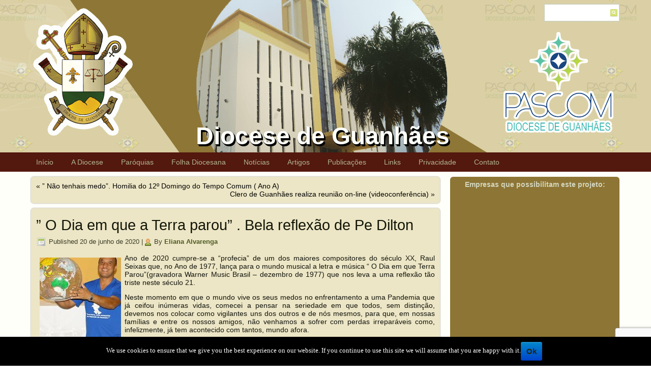

--- FILE ---
content_type: text/html; charset=UTF-8
request_url: https://diocesedeguanhaes.com.br/2020/06/20/o-dia-em-que-a-terra-parou-bela-reflexao-de-pe-dilton/
body_size: 79043
content:
<!DOCTYPE html>
<html lang="pt-BR"
 xmlns:fb="http://ogp.me/ns/fb#">
<head>
<meta charset="UTF-8" />
<title>&#8221; O Dia em que a Terra parou&#8221; . Bela reflexão de Pe  Dilton | Diocese de Guanhães</title>
<!-- Created by Artisteer v4.1.0.59861 -->
<meta name="viewport" content="initial-scale = 1.0, maximum-scale = 1.0, user-scalable = no, width = device-width">
<!--[if lt IE 9]><script src="https://html5shiv.googlecode.com/svn/trunk/html5.js"></script><![endif]-->

<link rel="stylesheet" href="https://diocesedeguanhaes.com.br/wp-content/themes/DioceseDeGuanhaes2/style.css" media="screen" />
<link rel="pingback" href="https://diocesedeguanhaes.com.br/xmlrpc.php" />
<link rel='dns-prefetch' href='//s0.wp.com' />
<link rel='dns-prefetch' href='//www.google.com' />
<link rel='dns-prefetch' href='//secure.gravatar.com' />
<link rel='dns-prefetch' href='//s.w.org' />
<link rel="alternate" type="application/rss+xml" title="Feed para Diocese de Guanhães &raquo;" href="https://diocesedeguanhaes.com.br/feed/" />
<link rel="alternate" type="application/rss+xml" title="Feed de comentários para Diocese de Guanhães &raquo;" href="https://diocesedeguanhaes.com.br/comments/feed/" />
<link rel="alternate" type="application/rss+xml" title="Feed de comentários para Diocese de Guanhães &raquo; &#8221; O Dia em que a Terra parou&#8221; . Bela reflexão de Pe  Dilton" href="https://diocesedeguanhaes.com.br/2020/06/20/o-dia-em-que-a-terra-parou-bela-reflexao-de-pe-dilton/feed/" />
		<script type="text/javascript">
			window._wpemojiSettings = {"baseUrl":"https:\/\/s.w.org\/images\/core\/emoji\/12.0.0-1\/72x72\/","ext":".png","svgUrl":"https:\/\/s.w.org\/images\/core\/emoji\/12.0.0-1\/svg\/","svgExt":".svg","source":{"concatemoji":"https:\/\/diocesedeguanhaes.com.br\/wp-includes\/js\/wp-emoji-release.min.js?ver=5.2.21"}};
			!function(e,a,t){var n,r,o,i=a.createElement("canvas"),p=i.getContext&&i.getContext("2d");function s(e,t){var a=String.fromCharCode;p.clearRect(0,0,i.width,i.height),p.fillText(a.apply(this,e),0,0);e=i.toDataURL();return p.clearRect(0,0,i.width,i.height),p.fillText(a.apply(this,t),0,0),e===i.toDataURL()}function c(e){var t=a.createElement("script");t.src=e,t.defer=t.type="text/javascript",a.getElementsByTagName("head")[0].appendChild(t)}for(o=Array("flag","emoji"),t.supports={everything:!0,everythingExceptFlag:!0},r=0;r<o.length;r++)t.supports[o[r]]=function(e){if(!p||!p.fillText)return!1;switch(p.textBaseline="top",p.font="600 32px Arial",e){case"flag":return s([55356,56826,55356,56819],[55356,56826,8203,55356,56819])?!1:!s([55356,57332,56128,56423,56128,56418,56128,56421,56128,56430,56128,56423,56128,56447],[55356,57332,8203,56128,56423,8203,56128,56418,8203,56128,56421,8203,56128,56430,8203,56128,56423,8203,56128,56447]);case"emoji":return!s([55357,56424,55356,57342,8205,55358,56605,8205,55357,56424,55356,57340],[55357,56424,55356,57342,8203,55358,56605,8203,55357,56424,55356,57340])}return!1}(o[r]),t.supports.everything=t.supports.everything&&t.supports[o[r]],"flag"!==o[r]&&(t.supports.everythingExceptFlag=t.supports.everythingExceptFlag&&t.supports[o[r]]);t.supports.everythingExceptFlag=t.supports.everythingExceptFlag&&!t.supports.flag,t.DOMReady=!1,t.readyCallback=function(){t.DOMReady=!0},t.supports.everything||(n=function(){t.readyCallback()},a.addEventListener?(a.addEventListener("DOMContentLoaded",n,!1),e.addEventListener("load",n,!1)):(e.attachEvent("onload",n),a.attachEvent("onreadystatechange",function(){"complete"===a.readyState&&t.readyCallback()})),(n=t.source||{}).concatemoji?c(n.concatemoji):n.wpemoji&&n.twemoji&&(c(n.twemoji),c(n.wpemoji)))}(window,document,window._wpemojiSettings);
		</script>
		<style type="text/css">
img.wp-smiley,
img.emoji {
	display: inline !important;
	border: none !important;
	box-shadow: none !important;
	height: 1em !important;
	width: 1em !important;
	margin: 0 .07em !important;
	vertical-align: -0.1em !important;
	background: none !important;
	padding: 0 !important;
}
</style>
	<link rel='stylesheet' id='wp-block-library-css'  href='https://diocesedeguanhaes.com.br/wp-includes/css/dist/block-library/style.min.css?ver=5.2.21' type='text/css' media='all' />
<link rel='stylesheet' id='contact-form-7-css'  href='https://diocesedeguanhaes.com.br/wp-content/plugins/contact-form-7/includes/css/styles.css?ver=5.1.5' type='text/css' media='all' />
<link rel='stylesheet' id='cookie-notice-front-css'  href='https://diocesedeguanhaes.com.br/wp-content/plugins/cookie-notice/css/front.min.css?ver=5.2.21' type='text/css' media='all' />
<link rel='stylesheet' id='wpos-slick-style-css'  href='https://diocesedeguanhaes.com.br/wp-content/plugins/wp-responsive-recent-post-slider/assets/css/slick.css?ver=2.2.3' type='text/css' media='all' />
<link rel='stylesheet' id='wppsac-public-style-css'  href='https://diocesedeguanhaes.com.br/wp-content/plugins/wp-responsive-recent-post-slider/assets/css/recent-post-style.css?ver=2.2.3' type='text/css' media='all' />
<link rel='stylesheet' id='font-awesome-css'  href='https://diocesedeguanhaes.com.br/wp-content/plugins/tm-timeline/css/font-awesome.min.css?ver=4.6.3' type='text/css' media='all' />
<link rel='stylesheet' id='tm-timeline-css-css'  href='https://diocesedeguanhaes.com.br/wp-content/plugins/tm-timeline/css/tm-timeline.css?ver=1.1.1' type='text/css' media='all' />
<link rel='stylesheet' id='slb_core-css'  href='https://diocesedeguanhaes.com.br/wp-content/plugins/simple-lightbox/client/css/app.css?ver=2.7.1' type='text/css' media='all' />
<!--[if lte IE 7]>
<link rel='stylesheet' id='style.ie7.css-css'  href='https://diocesedeguanhaes.com.br/wp-content/themes/DioceseDeGuanhaes2/style.ie7.css?ver=5.2.21' type='text/css' media='screen' />
<![endif]-->
<link rel='stylesheet' id='style.responsive.css-css'  href='https://diocesedeguanhaes.com.br/wp-content/themes/DioceseDeGuanhaes2/style.responsive.css?ver=5.2.21' type='text/css' media='all' />
<link rel='stylesheet' id='social-logos-css'  href='https://diocesedeguanhaes.com.br/wp-content/plugins/jetpack/_inc/social-logos/social-logos.min.css?ver=1' type='text/css' media='all' />
<link rel='stylesheet' id='jetpack_css-css'  href='https://diocesedeguanhaes.com.br/wp-content/plugins/jetpack/css/jetpack.css?ver=7.9.4' type='text/css' media='all' />
<script type='text/javascript' src='https://diocesedeguanhaes.com.br/wp-content/themes/DioceseDeGuanhaes2/jquery.js?ver=5.2.21'></script>
<script type='text/javascript'>
/* <![CDATA[ */
var cnArgs = {"ajaxurl":"https:\/\/diocesedeguanhaes.com.br\/wp-admin\/admin-ajax.php","hideEffect":"fade","onScroll":"","onScrollOffset":"100","cookieName":"cookie_notice_accepted","cookieValue":"true","cookieTime":"2592000","cookiePath":"\/","cookieDomain":"","redirection":"","cache":"","refuse":"no","revoke_cookies":"0","revoke_cookies_opt":"automatic","secure":"1"};
/* ]]> */
</script>
<script type='text/javascript' src='https://diocesedeguanhaes.com.br/wp-content/plugins/cookie-notice/js/front.min.js?ver=1.2.48'></script>
<script type='text/javascript' src='https://diocesedeguanhaes.com.br/wp-content/themes/DioceseDeGuanhaes2/script.js?ver=5.2.21'></script>
<script type='text/javascript' src='https://diocesedeguanhaes.com.br/wp-content/themes/DioceseDeGuanhaes2/script.responsive.js?ver=5.2.21'></script>
<link rel='https://api.w.org/' href='https://diocesedeguanhaes.com.br/wp-json/' />
<link rel="EditURI" type="application/rsd+xml" title="RSD" href="https://diocesedeguanhaes.com.br/xmlrpc.php?rsd" />
<link rel="wlwmanifest" type="application/wlwmanifest+xml" href="https://diocesedeguanhaes.com.br/wp-includes/wlwmanifest.xml" /> 
<link rel='prev' title='&#8221; Não tenhais medo&#8221;. Homilia do 12º Domingo do Tempo Comum ( Ano A)' href='https://diocesedeguanhaes.com.br/2020/06/19/nao-tenhais-medo-homilia-do-12o-domingo-do-tempo-comum-ano-a/' />
<link rel='next' title='Clero de Guanhães realiza reunião on-line (videoconferência)' href='https://diocesedeguanhaes.com.br/2020/06/24/clero-de-guanhaes-realiza-reuniao-on-line-videoconferencia/' />
<link rel="canonical" href="https://diocesedeguanhaes.com.br/2020/06/20/o-dia-em-que-a-terra-parou-bela-reflexao-de-pe-dilton/" />
<link rel='shortlink' href='https://wp.me/p9MjKQ-7iW' />
<link rel="alternate" type="application/json+oembed" href="https://diocesedeguanhaes.com.br/wp-json/oembed/1.0/embed?url=https%3A%2F%2Fdiocesedeguanhaes.com.br%2F2020%2F06%2F20%2Fo-dia-em-que-a-terra-parou-bela-reflexao-de-pe-dilton%2F" />
<link rel="alternate" type="text/xml+oembed" href="https://diocesedeguanhaes.com.br/wp-json/oembed/1.0/embed?url=https%3A%2F%2Fdiocesedeguanhaes.com.br%2F2020%2F06%2F20%2Fo-dia-em-que-a-terra-parou-bela-reflexao-de-pe-dilton%2F&#038;format=xml" />
<meta property="fb:app_id" content="949477095147081"/>
		<script>
			(function(i,s,o,g,r,a,m){i['GoogleAnalyticsObject']=r;i[r]=i[r]||function(){
			(i[r].q=i[r].q||[]).push(arguments)},i[r].l=1*new Date();a=s.createElement(o),
			m=s.getElementsByTagName(o)[0];a.async=1;a.src=g;m.parentNode.insertBefore(a,m)
			})(window,document,'script','https://www.google-analytics.com/analytics.js','ga');
			ga('create', 'UA-72775766-1', 'auto');
			ga('send', 'pageview');
		</script>

	<meta name="bmi-version" content="1.3.0" />
<link rel='dns-prefetch' href='//v0.wordpress.com'/>
<link rel='dns-prefetch' href='//widgets.wp.com'/>
<link rel='dns-prefetch' href='//s0.wp.com'/>
<link rel='dns-prefetch' href='//0.gravatar.com'/>
<link rel='dns-prefetch' href='//1.gravatar.com'/>
<link rel='dns-prefetch' href='//2.gravatar.com'/>
<style type='text/css'>img#wpstats{display:none}</style><link rel="shortcut icon" href="https://diocesedeguanhaes.com.br/wp-content/themes/DioceseDeGuanhaes2/favicon.ico" /><link rel='header_link' href='https://diocesedeguanhaes.com.br/' />			<style type="text/css">
				/* If html does not have either class, do not show lazy loaded images. */
				html:not( .jetpack-lazy-images-js-enabled ):not( .js ) .jetpack-lazy-image {
					display: none;
				}
			</style>
			<script>
				document.documentElement.classList.add(
					'jetpack-lazy-images-js-enabled'
				);
			</script>
		
<!-- Jetpack Open Graph Tags -->
<meta property="og:type" content="article" />
<meta property="og:title" content="&#8221; O Dia em que a Terra parou&#8221; . Bela reflexão de Pe  Dilton" />
<meta property="og:url" content="https://diocesedeguanhaes.com.br/2020/06/20/o-dia-em-que-a-terra-parou-bela-reflexao-de-pe-dilton/" />
<meta property="og:description" content="Ano de 2020 cumpre-se a “profecia” de um dos maiores compositores do século XX, Raul Seixas que, no Ano de 1977, lança para o mundo musical a letra e música “ O Dia em que Terra Parou”(gravadora Wa…" />
<meta property="article:published_time" content="2020-06-21T00:47:22+00:00" />
<meta property="article:modified_time" content="2020-06-21T00:48:07+00:00" />
<meta property="og:site_name" content="Diocese de Guanhães" />
<meta property="og:image" content="https://s0.wp.com/i/blank.jpg" />
<meta property="og:locale" content="pt_BR" />
<meta name="twitter:text:title" content="&#8221; O Dia em que a Terra parou&#8221; . Bela reflexão de Pe  Dilton" />
<meta name="twitter:card" content="summary" />

<!-- End Jetpack Open Graph Tags -->
</head>
<body class="post-template-default single single-post postid-28082 single-format-standard cookies-not-set">

<div id="diog-main">

<header class="diog-header clickable">


    <div class="diog-shapes">

            </div>
		<div class="diog-headline" data-left="49.12%">
    <a href="https://diocesedeguanhaes.com.br/">Diocese de Guanhães</a>
</div>



<div class="diog-textblock diog-object1007210391" data-left="98.96%">
    <form class="diog-search" method="get" name="searchform" action="https://diocesedeguanhaes.com.br/">
	<input name="s" type="text" value="" />
	<input class="diog-search-button" type="submit" value="Search" />
</form></div>
                        
                    
</header>

<nav class="diog-nav">
    <div class="diog-nav-inner">
    
<ul class="diog-hmenu menu-3">
	<li class="menu-item-17737"><a title="Início" href="https://diocesedeguanhaes.com.br/">Início</a>
	</li>
	<li class="menu-item-17746"><a title="A Diocese" href="https://diocesedeguanhaes.com.br/diocese/a-diocese/">A Diocese</a>
	<ul>
		<li class="menu-item-17733"><a title="Diocese" href="https://diocesedeguanhaes.com.br/diocese/">Diocese</a>
		<ul>
			<li class="menu-item-17811"><a title="História da Diocese de Guanhães" href="https://diocesedeguanhaes.com.br/historia-da-diocese-de-guanhaes/">História da Diocese de Guanhães</a>
			</li>
			<li class="menu-item-17734"><a title="Padroeiro: São Miguel Arcanjo" href="https://diocesedeguanhaes.com.br/diocese/a-diocese/padroeiro-sao-miguel-arcanjo/">Padroeiro: São Miguel Arcanjo</a>
			</li>
			<li class="menu-item-17736"><a title="Brasão da Diocese" href="https://diocesedeguanhaes.com.br/diocese/a-diocese/brasao-da-diocese/">Brasão da Diocese</a>
			</li>
			<li class="menu-item-28333"><a title="Calendário Diocesano" href="https://diocesedeguanhaes.com.br/diocese/a-diocese/calendario/">Calendário Diocesano</a>
			</li>
			<li class="menu-item-17738"><a title="Cúria Diocesana" href="https://diocesedeguanhaes.com.br/diocese/a-diocese/curia-diocesana/">Cúria Diocesana</a>
			</li>
			<li class="menu-item-17739"><a title="Presbíteros" href="https://diocesedeguanhaes.com.br/diocese/a-diocese/presbiteros/">Presbíteros</a>
			</li>
			<li class="menu-item-23871"><a title="Diáconos Transitórios e Permanentes" href="https://diocesedeguanhaes.com.br/diocese/a-diocese/diaconos-transitorios/">Diáconos Transitórios e Permanentes</a>
			</li>
			<li class="menu-item-17741"><a title="Seminaristas" href="https://diocesedeguanhaes.com.br/diocese/a-diocese/seminaristas/">Seminaristas</a>
			</li>
			<li class="menu-item-17812"><a title="Religiosos" href="https://diocesedeguanhaes.com.br/religiosos/">Religiosos</a>
			</li>
			<li class="menu-item-17743"><a title="Conselho de Pastoral" href="https://diocesedeguanhaes.com.br/diocese/a-diocese/conselho-de-pastoral/">Conselho de Pastoral</a>
			</li>
			<li class="menu-item-17810"><a title="Mapa da Diocese" href="https://diocesedeguanhaes.com.br/mapa-da-diocese/">Mapa da Diocese</a>
			</li>
		</ul>
		</li>
		<li class="menu-item-24221"><a title="Bispo" href="https://diocesedeguanhaes.com.br/diocese/a-diocese/bispo/">Bispo</a>
		<ul>
			<li class="menu-item-26300"><a title="Dom Otacilio Ferreira de Lacerda" href="https://diocesedeguanhaes.com.br/diocese/a-diocese/bispo/dom-otacilio-ferreira-de-lacerda/">Dom Otacilio Ferreira de Lacerda</a>
			<ul>
				<li class="menu-item-26298"><a title="Biografia – Dom Otacilio" href="https://diocesedeguanhaes.com.br/diocese/a-diocese/bispo/bispo-diocesano-dom-otacilio/">Biografia – Dom Otacilio</a>
				</li>
				<li class="menu-item-26297"><a title="Brasão Episcopal – Dom Otacilio" href="https://diocesedeguanhaes.com.br/diocese/a-diocese/bispo/brasao-episcopal-dom-otacilio/">Brasão Episcopal – Dom Otacilio</a>
				</li>
				<li class="menu-item-26304"><a title="Canal no YouTube" href="https://www.youtube.com/c/DomOtacilioFerreiradeLacerda">Canal no YouTube</a>
				</li>
				<li class="menu-item-26305"><a title="Blog" href="https://peotacilio.blogspot.com/">Blog</a>
				</li>
			</ul>
			</li>
			<li class="menu-item-17747"><a title="Bispo Emérito" href="https://diocesedeguanhaes.com.br/diocese/a-diocese/bispo/o-bispo/">Bispo Emérito</a>
			<ul>
				<li class="menu-item-17748"><a title="Biografia – Bispo Emérito" href="https://diocesedeguanhaes.com.br/diocese/a-diocese/bispo/o-bispo/biografia/">Biografia – Bispo Emérito</a>
				</li>
				<li class="menu-item-17749"><a title="Brasão Episcopal – Bispo Emérito" href="https://diocesedeguanhaes.com.br/diocese/a-diocese/bispo/o-bispo/brasao-episcopal/">Brasão Episcopal – Bispo Emérito</a>
				</li>
			</ul>
			</li>
		</ul>
		</li>
		<li class="menu-item-17751"><a title="Orientações" href="https://diocesedeguanhaes.com.br/diocese/orientacoes/">Orientações</a>
		<ul>
			<li class="menu-item-17750"><a title="Batismo" href="https://diocesedeguanhaes.com.br/diocese/orientacoes/batismo/">Batismo</a>
			</li>
			<li class="menu-item-17752"><a title="Matrimônio" href="https://diocesedeguanhaes.com.br/diocese/orientacoes/matrimonio/">Matrimônio</a>
			</li>
			<li class="menu-item-17753"><a title="Liturgia" href="https://diocesedeguanhaes.com.br/diocese/orientacoes/liturgia/">Liturgia</a>
			</li>
			<li class="menu-item-17754"><a title="Eucaristia" href="https://diocesedeguanhaes.com.br/diocese/orientacoes/eucaristia/">Eucaristia</a>
			</li>
			<li class="menu-item-17755"><a title="Crisma" href="https://diocesedeguanhaes.com.br/diocese/orientacoes/crisma/">Crisma</a>
			</li>
		</ul>
		</li>
		<li class="menu-item-17745"><a title="Pastorais e Movimentos" href="https://diocesedeguanhaes.com.br/diocese/pastorais/">Pastorais e Movimentos</a>
		</li>
	</ul>
	</li>
	<li class="menu-item-17756"><a title="Paróquias" href="https://diocesedeguanhaes.com.br/paroquias/">Paróquias</a>
	<ul>
		<li class="menu-item-17760"><a title="Água Boa – MG" href="https://diocesedeguanhaes.com.br/paroquias/agua-boa/">Água Boa – MG</a>
		</li>
		<li class="menu-item-17759"><a title="Braúnas – MG" href="https://diocesedeguanhaes.com.br/paroquias/braunas/">Braúnas – MG</a>
		</li>
		<li class="menu-item-17761"><a title="Santo Antônio/ Coluna – MG" href="https://diocesedeguanhaes.com.br/paroquias/coluna/">Santo Antônio/ Coluna – MG</a>
		</li>
		<li class="menu-item-17762"><a title="C. do Mato Dentro" href="https://diocesedeguanhaes.com.br/paroquias/conceicao-do-mato-dentro/">C. do Mato Dentro</a>
		</li>
		<li class="menu-item-17763"><a title="Córregos – MG" href="https://diocesedeguanhaes.com.br/paroquias/corregos/">Córregos – MG</a>
		</li>
		<li class="menu-item-17764"><a title="Divinolândia de Minas" href="https://diocesedeguanhaes.com.br/paroquias/divinolandia-de-minas/">Divinolândia de Minas</a>
		</li>
		<li class="menu-item-17765"><a title="Dom Joaquim" href="https://diocesedeguanhaes.com.br/paroquias/dom-joaquim/">Dom Joaquim</a>
		</li>
		<li class="menu-item-17766"><a title="Nossa Senhora das Dores/ Dores de Guanhães – MG" href="https://diocesedeguanhaes.com.br/paroquias/dores-de-guanhaes/">Nossa Senhora das Dores/ Dores de&hellip;</a>
		</li>
		<li class="menu-item-17767"><a title="Ferros" href="https://diocesedeguanhaes.com.br/paroquias/ferros/">Ferros</a>
		</li>
		<li class="menu-item-17772"><a title="Guanhães – N. S. Aparecida" href="https://diocesedeguanhaes.com.br/n-s-aparecida-pito/">Guanhães – N. S. Aparecida</a>
		</li>
		<li class="menu-item-17768"><a title="São Miguel e Almas/ Guanhães – MG" href="https://diocesedeguanhaes.com.br/guanhaes/">São Miguel e Almas/ Guanhães – MG</a>
		</li>
		<li class="menu-item-17769"><a title="Joanésia" href="https://diocesedeguanhaes.com.br/paroquias/joanesia/">Joanésia</a>
		</li>
		<li class="menu-item-17770"><a title="Materlândia" href="https://diocesedeguanhaes.com.br/paroquias/materlandia/">Materlândia</a>
		</li>
		<li class="menu-item-17771"><a title="Morro do Pilar" href="https://diocesedeguanhaes.com.br/paroquias/morro-do-pilar/">Morro do Pilar</a>
		</li>
		<li class="menu-item-17773"><a title="São José/ Paulistas – MG" href="https://diocesedeguanhaes.com.br/paroquias/paulistas/">São José/ Paulistas – MG</a>
		</li>
		<li class="menu-item-17774"><a title="Peçanha" href="https://diocesedeguanhaes.com.br/paroquias/pecanha/">Peçanha</a>
		</li>
		<li class="menu-item-17775"><a title="Rio Vermelho" href="https://diocesedeguanhaes.com.br/paroquias/rio-vermelho/">Rio Vermelho</a>
		</li>
		<li class="menu-item-17776"><a title="São João Evangelista" href="https://diocesedeguanhaes.com.br/paroquias/sao-joao-evangelista/">São João Evangelista</a>
		</li>
		<li class="menu-item-17778"><a title="São Pedro do Suaçuí" href="https://diocesedeguanhaes.com.br/paroquias/sao-pedro-do-suacui/">São Pedro do Suaçuí</a>
		</li>
		<li class="menu-item-17777"><a title="São José do Jacuri &#8211; MG" href="https://diocesedeguanhaes.com.br/paroquias/sao-jose-do-jacuri/">São José do Jacuri &#8211; MG</a>
		</li>
		<li class="menu-item-17779"><a title="São Sebastião do Maranhão" href="https://diocesedeguanhaes.com.br/paroquias/sao-sebastiao-do-maranhao/">São Sebastião do Maranhão</a>
		</li>
		<li class="menu-item-17780"><a title="Sabinópolis" href="https://diocesedeguanhaes.com.br/paroquias/sabinopolis/">Sabinópolis</a>
		</li>
		<li class="menu-item-17781"><a title="Santa Maria do Suaçuí" href="https://diocesedeguanhaes.com.br/paroquias/santa-maria-do-suacui/">Santa Maria do Suaçuí</a>
		</li>
		<li class="menu-item-17782"><a title="Senhora do Porto" href="https://diocesedeguanhaes.com.br/paroquias/senhora-do-porto/">Senhora do Porto</a>
		</li>
		<li class="menu-item-17783"><a title="S. Antônio do R. Abaixo" href="https://diocesedeguanhaes.com.br/paroquias/s-antonio-do-r-abaixo/">S. Antônio do R. Abaixo</a>
		</li>
		<li class="menu-item-17784"><a title="Santo Antônio do Norte &#8211; Tapera / Conceição do Mato Dentro" href="https://diocesedeguanhaes.com.br/paroquias/tapera/">Santo Antônio do Norte &#8211; Tapera /&hellip;</a>
		</li>
		<li class="menu-item-17785"><a title="Virginópolis" href="https://diocesedeguanhaes.com.br/paroquias/virginopolis/">Virginópolis</a>
		</li>
	</ul>
	</li>
	<li class="menu-item-17820"><a title="Folha Diocesana" href="https://diocesedeguanhaes.com.br/folha-diocesana/">Folha Diocesana</a>
	</li>
	<li class="menu-item-21343"><a title="Notícias" href="https://diocesedeguanhaes.com.br/category/noticias/">Notícias</a>
	</li>
	<li class="menu-item-21341"><a title="Artigos" href="https://diocesedeguanhaes.com.br/category/artigos/">Artigos</a>
	</li>
	<li class="menu-item-26303"><a title="Publicações" href="https://diocesedeguanhaes.com.br">Publicações</a>
	<ul>
		<li class="menu-item-26302"><a title="A Palavra do Bispo" href="https://diocesedeguanhaes.com.br/category/a-palavra-do-bispo/">A Palavra do Bispo</a>
		</li>
		<li class="menu-item-21342"><a title="Circulares" href="https://diocesedeguanhaes.com.br/category/circulares/">Circulares</a>
		</li>
		<li class="menu-item-30917"><a title="Diretório Sacramental" href="https://diocesedeguanhaes.com.br/category/diretorio-sacramental/">Diretório Sacramental</a>
		</li>
	</ul>
	</li>
	<li class="menu-item-17787"><a title="Links" href="https://diocesedeguanhaes.com.br/links/">Links</a>
	<ul>
		<li class="menu-item-26236"><a title="Dom Otacílio" href="https://diocesedeguanhaes.com.br">Dom Otacílio</a>
		<ul>
			<li class="menu-item-26235"><a title="Canal no YouTube" href="https://www.youtube.com/c/DomOtacilioFerreiradeLacerda">Canal no YouTube</a>
			</li>
			<li class="menu-item-26237"><a title="Blog" href="https://peotacilio.blogspot.com/">Blog</a>
			</li>
		</ul>
		</li>
		<li class="menu-item-17788"><a title="Rádios" href="https://diocesedeguanhaes.com.br/links/radios/">Rádios</a>
		<ul>
			<li class="menu-item-17804"><a title="Rádio Vida Nova FM" target="_blank" href="https://vidanovafm.com.br/">Rádio Vida Nova FM</a>
			<ul>
				<li class="menu-item-26327"><a title="Aplicativo Android" href="http://bit.ly/2kGqU4x">Aplicativo Android</a>
				</li>
				<li class="menu-item-26328"><a title="Web Player" href="https://vidanovafm.com.br/player">Web Player</a>
				</li>
			</ul>
			</li>
			<li class="menu-item-17805"><a title="Rádio Vida FM" target="_blank" href="https://www.vida879fm.com.br/">Rádio Vida FM</a>
			</li>
			<li class="menu-item-17806"><a title="Rádio River FM" target="_blank" href="https://radioriverfm.com/">Rádio River FM</a>
			</li>
		</ul>
		</li>
		<li class="menu-item-17790"><a title="Blogs" href="https://diocesedeguanhaes.com.br/links/blogs/">Blogs</a>
		<ul>
			<li class="menu-item-17796"><a title="Catecom" target="_blank" href="https://catecom.blogspot.com.br/">Catecom</a>
			</li>
			<li class="menu-item-17797"><a title="Comise" target="_blank" href="https://comiseguanhaes.blogspot.com.br/">Comise</a>
			</li>
			<li class="menu-item-17795"><a title="Paroquia N. S. Mãe dos Homens" target="_blank" href="https://pnsmaedoshomens.blogspot.com.br/">Paroquia N. S. Mãe dos Homens</a>
			</li>
			<li class="menu-item-17798"><a title="Paróquia N. S. Aparecida - Pito - FB" target="_blank" href="https://www.facebook.com/paroquiapito">Paróquia N. S. Aparecida &#8211; Pito&hellip;</a>
			</li>
			<li class="menu-item-17815"><a title="Paróquia Sant&#039;Ana - Ferros - FB" target="_blank" href="https://www.facebook.com/paroquiasantana.ferros/">Paróquia Sant&#8217;Ana &#8211; Ferros&hellip;</a>
			</li>
			<li class="menu-item-17816"><a title="Paróquia São Miguel - Guanhães - FB" target="_blank" href="https://www.facebook.com/paroquiasaomiguelguanhaes/">Paróquia São Miguel &#8211; Guanhães&hellip;</a>
			</li>
		</ul>
		</li>
		<li class="menu-item-17789"><a title="Sites" href="https://diocesedeguanhaes.com.br/links/sites/">Sites</a>
		<ul>
			<li class="menu-item-17814"><a title="Paróquia Santa Maria Eterna" target="_blank" href="https://www.psantamariaeterna.com.br">Paróquia Santa Maria Eterna</a>
			</li>
			<li class="menu-item-17813"><a title="Santuário do Bom Jesus de Matosinhos" href="https://santuariodobomjesus.com.br/">Santuário do Bom Jesus de Matosinhos</a>
			</li>
			<li class="menu-item-17799"><a title="Grupo de Jovens Kairós" target="_blank" href="https://juventudekairossje.webnode.com.br/">Grupo de Jovens Kairós</a>
			</li>
			<li class="menu-item-17800"><a title="Portal Católico" target="_blank" href="https://www.portalcatolico.org.br/">Portal Católico</a>
			</li>
			<li class="menu-item-17801"><a title="CNBB" target="_blank" href="https://www.cnbb.org.br/">CNBB</a>
			</li>
			<li class="menu-item-17802"><a title="CNBB Leste 2" target="_blank" href="https://www.cnbbleste2.org.br/">CNBB Leste 2</a>
			</li>
			<li class="menu-item-17803"><a title="Vaticano" target="_blank" href="https://w2.vatican.va/content/vatican/pt.html">Vaticano</a>
			</li>
		</ul>
		</li>
		<li class="menu-item-17786"><a title="Downloads" href="https://diocesedeguanhaes.com.br/downloads/">Downloads</a>
		</li>
	</ul>
	</li>
	<li class="menu-item-24534"><a title="Privacidade" href="https://diocesedeguanhaes.com.br/politica-de-privacidade/">Privacidade</a>
	</li>
	<li class="menu-item-17791"><a title="Contato" href="https://diocesedeguanhaes.com.br/contato/">Contato</a>
	<ul>
		<li class="menu-item-17807"><a title="Diocese" href="https://diocesedeguanhaes.com.br/links/">Diocese</a>
		<ul>
			<li class="menu-item-17792"><a title="Dom Otacilio Ferreira de Lacerda" href="https://diocesedeguanhaes.com.br/contato/dom-jeremias/">Dom Otacilio Ferreira de Lacerda</a>
			</li>
			<li class="menu-item-17793"><a title="Mitra Diocesana" href="https://diocesedeguanhaes.com.br/contato/mitra-diocesana/">Mitra Diocesana</a>
			</li>
			<li class="menu-item-17794"><a title="Pascom" href="https://diocesedeguanhaes.com.br/contato/pascom/">Pascom</a>
			</li>
		</ul>
		</li>
	</ul>
	</li>
</ul>
<div class="diog-hmenu-extra1"><div class="diog-widget widget widget_text" id="text-4" ><div class="diog-widget-content">			<div class="textwidget"><p><a href="https://diocesedeguanhaes.com.br/folha-diocesana/"><img class="alignright wp-image-23195 jetpack-lazy-image" src="https://lesartec.info/~diocesegh/wp-content/uploads/2018/03/cabfolhadiocesana2r.png" alt width="105" height="27" data-lazy-src="https://lesartec.info/~diocesegh/wp-content/uploads/2018/03/cabfolhadiocesana2r.png?is-pending-load=1" srcset="[data-uri]"><noscript><img class="alignright wp-image-23195" src="https://lesartec.info/~diocesegh/wp-content/uploads/2018/03/cabfolhadiocesana2r.png" alt="" width="105" height="27" /></noscript></a></p>
</div>
		</div></div></div> 
        </div>
    </nav>
<div class="diog-sheet clearfix">
            <div class="diog-layout-wrapper">
                <div class="diog-content-layout">
                    <div class="diog-content-layout-row">
                        <div class="diog-layout-cell diog-content">
							<article class="diog-post diog-article ">
                                                                                                <div class="diog-postcontent diog-postcontent-0 clearfix"><div class="navigation">
	<div class="alignleft">&laquo; <a href="https://diocesedeguanhaes.com.br/2020/06/19/nao-tenhais-medo-homilia-do-12o-domingo-do-tempo-comum-ano-a/" title="&#8221; Não tenhais medo&#8221;. Homilia do 12º Domingo do Tempo Comum ( Ano A)" rel="prev">&#8221; Não tenhais medo&#8221;. Homilia do 12º Domingo do Tempo Comum ( Ano A)</a></div>
	<div class="alignright"><a href="https://diocesedeguanhaes.com.br/2020/06/24/clero-de-guanhaes-realiza-reuniao-on-line-videoconferencia/" title="Clero de Guanhães realiza reunião on-line (videoconferência)" rel="next">Clero de Guanhães realiza reunião on-line (videoconferência)</a> &raquo;</div>
 </div></div>


</article>
		<article id="post-28082"  class="diog-post diog-article  post-28082 post type-post status-publish format-standard has-post-thumbnail hentry category-artigos">
                                <h1 class="diog-postheader">&#8221; O Dia em que a Terra parou&#8221; . Bela reflexão de Pe  Dilton</h1>                                                <div class="diog-postheadericons diog-metadata-icons"><span class="diog-postdateicon"><span class="date">Published</span> <span class="entry-date" title="21:47">20 de junho de 2020</span></span> | <span class="diog-postauthoricon"><span class="author">By</span> <span class="author vcard"><a class="url fn n" href="https://diocesedeguanhaes.com.br/author/eliana/" title="View all posts by Eliana Alvarenga">Eliana Alvarenga</a></span></span></div>                <div class="diog-postcontent diog-postcontent-0 clearfix"><p style="text-align: justify;">
<img class="size-full wp-image-28083 alignleft jetpack-lazy-image" src="https://diocesedeguanhaes.com.br/wp-content/uploads/2020/06/dilton.jpg" alt width="160" height="160" data-lazy-srcset="https://diocesedeguanhaes.com.br/wp-content/uploads/2020/06/dilton.jpg 160w, https://diocesedeguanhaes.com.br/wp-content/uploads/2020/06/dilton-150x150.jpg 150w" data-lazy-sizes="(max-width: 160px) 100vw, 160px" data-lazy-src="https://diocesedeguanhaes.com.br/wp-content/uploads/2020/06/dilton.jpg?is-pending-load=1" srcset="[data-uri]"><noscript><img class="size-full wp-image-28083 alignleft" src="https://diocesedeguanhaes.com.br/wp-content/uploads/2020/06/dilton.jpg" alt="" width="160" height="160" srcset="https://diocesedeguanhaes.com.br/wp-content/uploads/2020/06/dilton.jpg 160w, https://diocesedeguanhaes.com.br/wp-content/uploads/2020/06/dilton-150x150.jpg 150w" sizes="(max-width: 160px) 100vw, 160px" /></noscript>Ano de 2020 cumpre-se a “profecia” de um dos maiores compositores do século XX, Raul Seixas que, no Ano de 1977, lança para o mundo musical a letra e música “ O Dia em que Terra Parou”(gravadora Warner Music Brasil – dezembro de 1977) que nos leva a uma reflexão tão triste neste século 21.</p>
<p style="text-align: justify;">Neste momento em que o mundo vive os seus medos no enfrentamento a uma Pandemia que já ceifou inúmeras vidas, comecei a pensar na seriedade em que todos, sem distinção, devemos nos colocar como vigilantes uns dos outros e de nós mesmos, para que, em nossas famílias e entre os nossos amigos, não venhamos a sofrer com perdas irreparáveis como, infelizmente, já tem acontecido com tantos, mundo afora.</p>
<p style="text-align: justify;">A Terra Parou&#8221;. Mas os nossos sonhos não. A terra parou, os nossos ideais não. A terra parou, a esperança não! Pois esta nos aponta para uma Luz que não se esgota, que nos faz levantar e retomar a nossa caminhada terrena.</p>
<p style="text-align: justify;">Essa noite eu tive um sonho de sonhador</p>
<p style="text-align: justify;">Foi mesmo um sonho? Uma visão? Um comunicado de um Ser superior que quis fazer uso desse gênio da música para despertar a humanidade para uma atenção maior à destruição do Planeta, da Casa Comum. Destruição que, naquele ano, já apontava um caminho sem volta frente à ganância, à arrogância, ao egoísmo, à exploração dos poderosos sobre os mais pobres? Foi mesmo um sonho ou um pesadelo da triste realidade que vive a humanidade com os mesmos medos, com buscas de respostas que a levam a vaguear sem saber aonde chegar?</p>
<p style="text-align: justify;">Maluco que sou, eu sonhei</p>
<p style="text-align: justify;">Maluco? Penso que não. Eu diria que um pensador capaz de revelar seus sonhos, de transformá-los em letra e música que levem crianças, jovens, adultos e anciãos a refletirem sobre a realidade de suas vidas.</p>
<p style="text-align: justify;">Com o dia em que a Terra parou<br />
Com o dia em que a Terra parou</p>
<p style="text-align: justify;">Então chegou o dia, ou melhor: os dias, os meses, mas que não se complete um ano esta “profecia”: A TERRA REALMENTE PAROU. Que tão logo volte a se movimentar!</p>
<p style="text-align: justify;">Foi assim<br />
No dia em que todas as pessoas<br />
Do planeta inteiro<br />
Resolveram que ninguém ia sair de casa</p>
<p style="text-align: justify;">Assim se faz necessário. Decidiram que ninguém sairá de suas casas. Mas como? E o direito de ir e vir garantido pela Carta Magna desse País, a Constituição Federal? Se sou maior de idade, dono do “meu nariz&#8221;, responsável pelos meus atos, como não vou sair de casa? E quando se trata de grandes potências econômicas, bélicas, que têm os maiores e melhores cientistas, os maiores esquemas de seguranças do Planeta, como vão lidar com essa exigência do isolamento social? Como não sair de casa?</p>
<p style="text-align: justify;">Como que se fosse combinado em todo o planeta</p>
<p style="text-align: justify;">Não foi combinado em todo o planeta! Apareceu um novo coranavírus, que causa a doença COVID-19, que chegou pra dizer: &#8220;Vocês não me veem, não sabem quem eu sou, onde estou, mas sabem que, em contato comigo, já não terei o trabalho de contaminar outras cinco vítimas, dez&#8230; ou seja, vocês farão isso por mim se não ficarem em casa”.</p>
<p style="text-align: justify;">Naquele dia, ninguém saiu de casa, ninguém</p>
<p style="text-align: justify;">Há dias, meses que o confinamento ou isolamento social está sendo a melhor arma para enfrentarmos esse ser invisível que amedronta a toda a humanidade.</p>
<p style="text-align: justify;">O empregado não saiu pro seu trabalho<br />
Pois sabia que o patrão também não &#8216;tava lá’</p>
<p style="text-align: justify;">De fato, o empregado não saiu pra trabalhar! Mas ele sabe que se sair e se contaminar, a sua chance de ter um tratamento digno é quase impossível, porque em muitas cidades nem Hospital tem e onde tem, pode lhe faltar o respirador mecânico e tantos outros procedimentos de saúde que podem salvar sua vida.. &#8220;O Patrão também não estava lá&#8221;&#8230;<br />
Curiosamente eu, acompanhando os telejornais e outros meios de comunicação, vi que muitos patrões queriam que os seus empregados fossem trabalhar, mesmo ele, o patrão, não estando lá.&#8221; A ECONOMIA NÃO PODE PARAR&#8230;&#8221; A justificativa é plausível? o fato é que muitos desses empregados e patrões que saíram e não entenderam que a terra parou, pararam para sempre pois o “invisível” veio para igualar a todos.</p>
<p style="text-align: justify;">Dona de casa não saiu pra comprar pão<br />
Pois sabia que o padeiro também não &#8216;tava lá’</p>
<p style="text-align: justify;">As necessidades básicas à sobrevivência não esperam! É preciso alimentação, remédios&#8230;Daí as padarias, super e hiper mercados, postos de combustíveis, farmácias e drogarias mantêm atendimento aos seus clientes. Muitas vezes não vai a dona de casa comprar o pão, pois, por ser de mais idade, é mais vulnerável à contaminação, deve ir, então, um filho ou aproveita a boa vontade de um vizinho e evita aglomeração. Requisitos básicos são necessários: higienizar bem as mãos com água e sabão e uso constante de álcool em gel; Máscaras são imprescindíveis, mesmo com possibilidade de repressão ao não uso pelas autoridades constituídas. Mas, e o padeiro? Ele está lá! Como disse &#8220;alguns estão se sacrificando para preservar a vida a outros.&#8221;</p>
<p style="text-align: justify;">E o guarda não saiu para prender<br />
Pois sabia que o ladrão, também não &#8216;tava lá’<br />
E o ladrão não saiu para roubar<br />
Pois sabia que não ia ter onde gastar</p>
<p style="text-align: justify;">O guarda não sai para prender, mas sai como que numa força-tarefa para colaborar na orientação e na assistência aos agentes de saúde no sentido de ajudar a todos na prevenção da Covid-19 que, para alguns, não passa de uma “gripezinha”, mas que ceifa vidas e mais vidas a cada dia. O ladrão, às vezes, até sai, mas também ele, muitas vezes vítima de um sistema discriminador e marginalizador perambula por aí, pois &#8220;a terra parou&#8221; e ele não se deu conta de que o vírus não faz discriminação.</p>
<p style="text-align: justify;">No dia em que a Terra parou, eh eh<br />
No dia em que a Terra parou, oh oh oh<br />
No dia em que a Terra parou, oh oh<br />
No dia em que a Terra parou</p>
<p style="text-align: justify;">Realmente parou e continua parada! O que faço com os meus bens? E as pessoas que mais amo&#8230;não posso nem visitar? O que farei, já que não posso aumentar o meu patrimônio? De forma positiva e muito curiosa foi a terra parar e despertar em nós o sentimento de solidariedade. Ajudamos com cestas básicas, com produtos de limpeza e com outras coisas básicas para a sobrevivência de uma família&#8230;</p>
<p style="text-align: justify;">&#8220;A terra parou&#8221;. E já não é hora de ela se movimentar novamente? A vida das pessoas já está segura para que a terra se movimente ou é preciso esperar mais um pouco? Se a preocupação primeira for a VIDA que se espere mais um pouco.</p>
<p style="text-align: justify;">E nas Igrejas nem um sino a badalar<br />
Pois sabiam que os fiéis também não &#8216;tavam lá’<br />
E os fiéis não saíram pra rezar<br />
Pois sabiam que o padre também não &#8216;tava lá’</p>
<p style="text-align: justify;">Sabe-se que os sinos sempre foram um convite à oração, como também servem de cronômetro para os moradores de uma cidade, indicam até aquele que irá presidir uma celebração Litúrgica (Missa).</p>
<p style="text-align: justify;">Expressam com os seus sons alegrias e até momentos tristes. E porque a terra parou os fiéis não vão à Igreja para rezar. Mas aí é que surge a oportunidade de retomarmos as pequenas comunidades cristãs já desejadas no início do cristianismo, como nos relata o Livro dos Atos dos Apóstolos &#8220;onde ali se constituía a Igreja Doméstica&#8221;.</p>
<p style="text-align: justify;">Os fiéis não saem para rezar pois também os padres estão impedidos de estarem lá. A terra parou para todos, em pleno século 21. Ainda bem que as tecnologias, através dos meios de comunicação social, sobretudo a internet, oportunizam aos padres chegarem a essas pequenas comunidades cristãs, Igrejas Domésticas, alimentam a fé e a espiritualidade do povo cristão.</p>
<p style="text-align: justify;">E o aluno não saiu para estudar<br />
Pois sabia o professor também não &#8216;tava lá’<br />
E o professor não saiu pra lecionar<br />
Pois sabia que não tinha mais nada pra ensinar</p>
<p style="text-align: justify;">O transporte parou, as instituições de ensino pararam&#8230; como expor centenas de milhares de alunos, professores, colaboradores da educação a um mal invisível e que ainda não se sabe como combatê-lo? No isolamento social, permanece o aluno, o professor&#8230;toda a comunidade escolar! Sempre há muito o que ensinar! E tanto conhecimento apenas aguarda e será histórico, porque quando a terra voltar a se movimentar trará a todos uma nova lição de vida. Esperamos, sobretudo, que o valor à vida seja a maior lição, o compromisso de todos os que sobreviverem a essa pandemia da Covid-19.</p>
<p style="text-align: justify;">No dia em que a Terra parou, oh oh oh oh<br />
No dia em que a Terra parou, oh oh oh<br />
No dia em que a Terra parou<br />
No dia em que a Terra parou<br />
O como parou&#8230;</p>
<p style="text-align: justify;">O comandante não saiu para o quartel<br />
Pois sabia que o soldado também não &#8216;tava lá<br />
E o soldado não saiu pra ir pra guerra<br />
Pois sabia que o inimigo também não &#8216;tava lá<br />
E o paciente não saiu pra se tratar<br />
Pois sabia que o doutor também não &#8216;tava lá<br />
E o doutor não saiu pra medicar<br />
Pois sabia que não tinha mais doença pra curar</p>
<p style="text-align: justify;">&#8220;A Terra parou!&#8221; Não tem comandante e nem comandado. A guerra é uma só: Lutar pela vida. Então nos descobrimos de fato como iguais. O “invisível” pegou o comandante, pegou o comandado, pegou o médico, pegou o paciente, pegou o padre, pegou o fiel, pegou o professor, pegou o aluno, pegou o rico e pegou o pobre, pegou o negro e pegou o branco&#8230;</p>
<p style="text-align: justify;">Essa guerra é de todos! Mas “o que é o homem para dele vos lembrardes? (Salmo 8, 5). &#8220;A Terra parou&#8221;&#8230;, Raul Seixas, mas não vamos ficar aqui “&#8230;Com a boca escancarada cheia de dentes esperando a morte chegar&#8230;” como você nos falou em sua canção &#8220;Ouro de Tolo&#8221;.</p>
<p style="text-align: justify;">Vamos, sim, continuar lutando por um mundo mais igual, mais fraterno, menos desumano e sem mediocridade. Vamos lutar contra todo poder opressor e a favor da vida, pois somente com esse propósito é que a humanidade fará com que a terra volte a se movimentar dando às pessoas a oportunidade de serem melhores umas com as outras, de cuidarem do Planeta, da Casa Comum, enfim, de respeitarem a VIDA como dom de Deus. Se assim não o fosse o próprio Filho de Deus, Jesus Cristo, não teria dito: “Eu vim para que todos tenham VIDA e a tenham em abundância” (Jo 10,10).</p>
<p style="text-align: justify;">No dia em que a Terra parou oh yeah<br />
No dia em que a Terra parou, foi tudo<br />
No dia em que a Terra parou, oh oh oh<br />
No dia em que a Terra parou<br />
Essa noite eu tive um sonho de sonhador<br />
Maluco que sou, acordei<br />
No dia em que a Terra parou, oh yeah<br />
No dia em que a Terra parou, ohh<br />
No dia em que a Terra parou, eu acordei<br />
No dia em que a Terra parou, acordei<br />
No dia em que a Terra parou, justamente<br />
No dia em que a Terra parou (eu não sonhei acordado)<br />
No dia em que a Terra parou<br />
No dia em que a Terra parou<br />
No dia em que a Terra parou, oh yeah<br />
No dia em que a terra parou</p>
<p style="text-align: justify;">PAROU. MAS VAI VOLTAR AO SEU MOVIMENTO!<br />
EU CREIO!<br />
É QUESTÃO DE TEMPO&#8230;<br />
Pe. Dilton Maria Pinto<br />
Administrador Paroquial – Santa Maria do Suaçuí /MG.<br />
18/06/2020</p>
<div class="sharedaddy sd-sharing-enabled"><div class="robots-nocontent sd-block sd-social sd-social-icon-text sd-sharing"><h3 class="sd-title">Compartilhe isso:</h3><div class="sd-content"><ul><li class="share-facebook"><a rel="nofollow noopener noreferrer" data-shared="sharing-facebook-28082" class="share-facebook sd-button share-icon" href="https://diocesedeguanhaes.com.br/2020/06/20/o-dia-em-que-a-terra-parou-bela-reflexao-de-pe-dilton/?share=facebook" target="_blank" title="Clique para compartilhar no Facebook"><span>Facebook</span></a></li><li class="share-jetpack-whatsapp"><a rel="nofollow noopener noreferrer" data-shared="" class="share-jetpack-whatsapp sd-button share-icon" href="https://diocesedeguanhaes.com.br/2020/06/20/o-dia-em-que-a-terra-parou-bela-reflexao-de-pe-dilton/?share=jetpack-whatsapp" target="_blank" title="Clique para compartilhar no WhatsApp"><span>WhatsApp</span></a></li><li class="share-telegram"><a rel="nofollow noopener noreferrer" data-shared="" class="share-telegram sd-button share-icon" href="https://diocesedeguanhaes.com.br/2020/06/20/o-dia-em-que-a-terra-parou-bela-reflexao-de-pe-dilton/?share=telegram" target="_blank" title="Clique para compartilhar no Telegram"><span>Telegram</span></a></li><li class="share-twitter"><a rel="nofollow noopener noreferrer" data-shared="sharing-twitter-28082" class="share-twitter sd-button share-icon" href="https://diocesedeguanhaes.com.br/2020/06/20/o-dia-em-que-a-terra-parou-bela-reflexao-de-pe-dilton/?share=twitter" target="_blank" title="Clique para compartilhar no Twitter"><span>Twitter</span></a></li><li class="share-tumblr"><a rel="nofollow noopener noreferrer" data-shared="" class="share-tumblr sd-button share-icon" href="https://diocesedeguanhaes.com.br/2020/06/20/o-dia-em-que-a-terra-parou-bela-reflexao-de-pe-dilton/?share=tumblr" target="_blank" title="Clique para compartilhar no Tumblr"><span>Tumblr</span></a></li><li class="share-end"></li></ul></div></div></div><div class='sharedaddy sd-block sd-like jetpack-likes-widget-wrapper jetpack-likes-widget-unloaded' id='like-post-wrapper-144502708-28082-69705a023a623' data-src='https://widgets.wp.com/likes/#blog_id=144502708&amp;post_id=28082&amp;origin=diocesedeguanhaes.com.br&amp;obj_id=144502708-28082-69705a023a623' data-name='like-post-frame-144502708-28082-69705a023a623'><h3 class="sd-title">Curtir isso:</h3><div class='likes-widget-placeholder post-likes-widget-placeholder' style='height: 55px;'><span class='button'><span>Curtir</span></span> <span class="loading">Carregando...</span></div><span class='sd-text-color'></span><a class='sd-link-color'></a></div></div>


</article>
					<article id="text-5"  class="diog-post diog-article  widget widget_text">
                                <div class="diog-postheader">A Palavra do Pastor</div>                                                                <div class="diog-postcontent diog-postcontent-0 clearfix">			<div class="textwidget">				<div class="wppsac-slick-slider-wrp wppsac-clearfix">
					<div id="recent-post-slider-2" class="recent-post-slider design-4">
						 <div class="post-slides">
	<div class="post-list">
		<div class="post-list-content">
					<div class="wp-medium-5 wpcolumns">
				<div class="post-image-bg">
					<a href="https://diocesedeguanhaes.com.br/2025/07/15/enviai-me-senhor/"><img src="https://diocesedeguanhaes.com.br/wp-content/uploads/2025/07/a.jpeg" alt="“Enviai-me, Senhor”" /></a>
				</div>			
			</div>
			
			<div class=" wp-medium-7  wpcolumns">
									<div class="recentpost-categories">		
								<ul class="post-categories wppsac-post-categories"><li><a href="https://diocesedeguanhaes.com.br/category/a-palavra-do-bispo/" rel="category"> A Palavra do Bispo </a></li></ul>							</div>
									  <h2 class="wp-post-title">
				<a href="https://diocesedeguanhaes.com.br/2025/07/15/enviai-me-senhor/">“Enviai-me, Senhor”</a>
			</h2>
					
			<div class="wp-post-date">		
				 <span>By Eliana Alvarenga</span>				&nbsp;/&nbsp;				15 de julho de 2025				</div>
										
				<div class="wp-post-content">
										<div class="wp-sub-content">Somos enviados por Deus em missão, como aconteceu com o Profeta Isaías: “Ouvi então a voz do Senhor, que dizia:...</div>					
										
											<a class="readmorebtn" href="https://diocesedeguanhaes.com.br/2025/07/15/enviai-me-senhor/">Read More</a>
										
				</div>
								
				</div>
		</div>
		</div>
		
	</div> <div class="post-slides">
	<div class="post-list">
		<div class="post-list-content">
					<div class="wp-medium-5 wpcolumns">
				<div class="post-image-bg">
					<a href="https://diocesedeguanhaes.com.br/2025/07/07/cidades-mais-humanas/"><img src="https://diocesedeguanhaes.com.br/wp-content/uploads/2025/07/aaaaaaaaaaa.jpg" alt="Cidades mais humanas" /></a>
				</div>			
			</div>
			
			<div class=" wp-medium-7  wpcolumns">
									<div class="recentpost-categories">		
								<ul class="post-categories wppsac-post-categories"><li><a href="https://diocesedeguanhaes.com.br/category/a-palavra-do-bispo/" rel="category"> A Palavra do Bispo </a></li></ul>							</div>
									  <h2 class="wp-post-title">
				<a href="https://diocesedeguanhaes.com.br/2025/07/07/cidades-mais-humanas/">Cidades mais humanas</a>
			</h2>
					
			<div class="wp-post-date">		
				 <span>By Eliana Alvarenga</span>				&nbsp;/&nbsp;				7 de julho de 2025				</div>
										
				<div class="wp-post-content">
										<div class="wp-sub-content"> “Eu vi Satanás cair do céu, como um relâmpago” (Lc 10,18) É sempre oportuno e necessário refletir sobre a missão...</div>					
										
											<a class="readmorebtn" href="https://diocesedeguanhaes.com.br/2025/07/07/cidades-mais-humanas/">Read More</a>
										
				</div>
								
				</div>
		</div>
		</div>
		
	</div> <div class="post-slides">
	<div class="post-list">
		<div class="post-list-content">
					<div class="wp-medium-5 wpcolumns">
				<div class="post-image-bg">
					<a href="https://diocesedeguanhaes.com.br/2025/05/24/presbiteros-construtores-da-esperanca-e-pontes-de-paz/"><img src="https://diocesedeguanhaes.com.br/wp-content/uploads/2025/05/download.jpg" alt="Presbíteros: construtores da esperança e pontes de paz" /></a>
				</div>			
			</div>
			
			<div class=" wp-medium-7  wpcolumns">
									<div class="recentpost-categories">		
								<ul class="post-categories wppsac-post-categories"><li><a href="https://diocesedeguanhaes.com.br/category/a-palavra-do-bispo/" rel="category"> A Palavra do Bispo </a></li></ul>							</div>
									  <h2 class="wp-post-title">
				<a href="https://diocesedeguanhaes.com.br/2025/05/24/presbiteros-construtores-da-esperanca-e-pontes-de-paz/">Presbíteros: construtores da esperança e pontes de paz</a>
			</h2>
					
			<div class="wp-post-date">		
				 <span>By Eliana Alvarenga</span>				&nbsp;/&nbsp;				24 de maio de 2025				</div>
										
				<div class="wp-post-content">
										<div class="wp-sub-content">De 19 a 21 de maio de 2025, celebramos o Jubileu do Clero da Província de Diamantina, composta pelas arquidiocese...</div>					
										
											<a class="readmorebtn" href="https://diocesedeguanhaes.com.br/2025/05/24/presbiteros-construtores-da-esperanca-e-pontes-de-paz/">Read More</a>
										
				</div>
								
				</div>
		</div>
		</div>
		
	</div> <div class="post-slides">
	<div class="post-list">
		<div class="post-list-content">
					<div class="wp-medium-5 wpcolumns">
				<div class="post-image-bg">
					<a href="https://diocesedeguanhaes.com.br/2025/05/09/que-o-presbitero-seja-sinal-do-cristo-bom-pastor/"><img src="https://diocesedeguanhaes.com.br/wp-content/uploads/2025/05/A-1.jpg" alt="Que o Presbítero seja Sinal do Cristo Bom Pastor" /></a>
				</div>			
			</div>
			
			<div class=" wp-medium-7  wpcolumns">
									<div class="recentpost-categories">		
								<ul class="post-categories wppsac-post-categories"><li><a href="https://diocesedeguanhaes.com.br/category/a-palavra-do-bispo/" rel="category"> A Palavra do Bispo </a></li></ul>							</div>
									  <h2 class="wp-post-title">
				<a href="https://diocesedeguanhaes.com.br/2025/05/09/que-o-presbitero-seja-sinal-do-cristo-bom-pastor/">Que o Presbítero seja Sinal do Cristo Bom Pastor</a>
			</h2>
					
			<div class="wp-post-date">		
				 <span>By Eliana Alvarenga</span>				&nbsp;/&nbsp;				9 de maio de 2025				</div>
										
				<div class="wp-post-content">
										<div class="wp-sub-content">&nbsp; A Igreja precisa de Presbíteros com características muito próprias para o exercício Ministerial neste tempo de pós-modernidade. Deste modo,...</div>					
										
											<a class="readmorebtn" href="https://diocesedeguanhaes.com.br/2025/05/09/que-o-presbitero-seja-sinal-do-cristo-bom-pastor/">Read More</a>
										
				</div>
								
				</div>
		</div>
		</div>
		
	</div> <div class="post-slides">
	<div class="post-list">
		<div class="post-list-content">
					<div class="wp-medium-5 wpcolumns">
				<div class="post-image-bg">
					<a href="https://diocesedeguanhaes.com.br/2025/05/03/coracao-indiviso-por-cristo-seduzido-sacerdote-feliz/"><img src="https://diocesedeguanhaes.com.br/wp-content/uploads/2025/05/sagrado-coração-de-jesus-com-efeito-fkkrk.gif" alt="Coração indiviso, por Cristo seduzido: Sacerdote feliz!" /></a>
				</div>			
			</div>
			
			<div class=" wp-medium-7  wpcolumns">
									<div class="recentpost-categories">		
								<ul class="post-categories wppsac-post-categories"><li><a href="https://diocesedeguanhaes.com.br/category/a-palavra-do-bispo/" rel="category"> A Palavra do Bispo </a></li></ul>							</div>
									  <h2 class="wp-post-title">
				<a href="https://diocesedeguanhaes.com.br/2025/05/03/coracao-indiviso-por-cristo-seduzido-sacerdote-feliz/">Coração indiviso, por Cristo seduzido: Sacerdote feliz!</a>
			</h2>
					
			<div class="wp-post-date">		
				 <span>By Eliana Alvarenga</span>				&nbsp;/&nbsp;				3 de maio de 2025				</div>
										
				<div class="wp-post-content">
										<div class="wp-sub-content">É sempre tempo para que o Presbítero reveja a fidelidade a Cristo e à Sua Igreja, a fim de que...</div>					
										
											<a class="readmorebtn" href="https://diocesedeguanhaes.com.br/2025/05/03/coracao-indiviso-por-cristo-seduzido-sacerdote-feliz/">Read More</a>
										
				</div>
								
				</div>
		</div>
		</div>
		
	</div> <div class="post-slides">
	<div class="post-list">
		<div class="post-list-content">
					<div class="wp-medium-5 wpcolumns">
				<div class="post-image-bg">
					<a href="https://diocesedeguanhaes.com.br/2025/03/19/presbitero-homem-da-imersao-e-da-emersao/"><img src="https://diocesedeguanhaes.com.br/wp-content/uploads/2025/03/A.jpg" alt="Presbítero: homem da imersão e da emersão&#8230;" /></a>
				</div>			
			</div>
			
			<div class=" wp-medium-7  wpcolumns">
									<div class="recentpost-categories">		
								<ul class="post-categories wppsac-post-categories"><li><a href="https://diocesedeguanhaes.com.br/category/a-palavra-do-bispo/" rel="category"> A Palavra do Bispo </a></li></ul>							</div>
									  <h2 class="wp-post-title">
				<a href="https://diocesedeguanhaes.com.br/2025/03/19/presbitero-homem-da-imersao-e-da-emersao/">Presbítero: homem da imersão e da emersão&#8230;</a>
			</h2>
					
			<div class="wp-post-date">		
				 <span>By Eliana Alvarenga</span>				&nbsp;/&nbsp;				19 de março de 2025				</div>
										
				<div class="wp-post-content">
										<div class="wp-sub-content">&nbsp; “Imerso no Amor para fazer emergir a vida...” Em todo tempo, mas de modo especial na Quaresma, vivemos, como...</div>					
										
											<a class="readmorebtn" href="https://diocesedeguanhaes.com.br/2025/03/19/presbitero-homem-da-imersao-e-da-emersao/">Read More</a>
										
				</div>
								
				</div>
		</div>
		</div>
		
	</div> <div class="post-slides">
	<div class="post-list">
		<div class="post-list-content">
					<div class="wp-medium-5 wpcolumns">
				<div class="post-image-bg">
					<a href="https://diocesedeguanhaes.com.br/2023/12/29/presbiteros-testemunhas-da-mansidao-e-da-docura/"><img src="https://diocesedeguanhaes.com.br/wp-content/uploads/2023/05/WhatsApp-Image-2023-05-03-at-13.32.32.jpeg" alt="Presbíteros testemunhas da mansidão e da doçura" /></a>
				</div>			
			</div>
			
			<div class=" wp-medium-7  wpcolumns">
									<div class="recentpost-categories">		
								<ul class="post-categories wppsac-post-categories"><li><a href="https://diocesedeguanhaes.com.br/category/a-palavra-do-bispo/" rel="category"> A Palavra do Bispo </a></li></ul>							</div>
									  <h2 class="wp-post-title">
				<a href="https://diocesedeguanhaes.com.br/2023/12/29/presbiteros-testemunhas-da-mansidao-e-da-docura/">Presbíteros testemunhas da mansidão e da doçura</a>
			</h2>
					
			<div class="wp-post-date">		
				 <span>By Eliana Alvarenga</span>				&nbsp;/&nbsp;				29 de dezembro de 2023				</div>
										
				<div class="wp-post-content">
										<div class="wp-sub-content">&nbsp; &nbsp; Ajudai, Senhor, a fim de que todos os presbíteros mantenham a mansidão e a doçura, virtudes tipicamente cristãs,...</div>					
										
											<a class="readmorebtn" href="https://diocesedeguanhaes.com.br/2023/12/29/presbiteros-testemunhas-da-mansidao-e-da-docura/">Read More</a>
										
				</div>
								
				</div>
		</div>
		</div>
		
	</div> <div class="post-slides">
	<div class="post-list">
		<div class="post-list-content">
					<div class="wp-medium-5 wpcolumns">
				<div class="post-image-bg">
					<a href="https://diocesedeguanhaes.com.br/2023/11/16/o-presbitero-e-os-meios-de-comunicacao-social/"><img src="https://diocesedeguanhaes.com.br/wp-content/uploads/2023/11/unnamed-1.jpg" alt="O Presbítero e os meios de comunicação social" /></a>
				</div>			
			</div>
			
			<div class=" wp-medium-7  wpcolumns">
									<div class="recentpost-categories">		
								<ul class="post-categories wppsac-post-categories"><li><a href="https://diocesedeguanhaes.com.br/category/a-palavra-do-bispo/" rel="category"> A Palavra do Bispo </a></li></ul>							</div>
									  <h2 class="wp-post-title">
				<a href="https://diocesedeguanhaes.com.br/2023/11/16/o-presbitero-e-os-meios-de-comunicacao-social/">O Presbítero e os meios de comunicação social</a>
			</h2>
					
			<div class="wp-post-date">		
				 <span>By Eliana Alvarenga</span>				&nbsp;/&nbsp;				16 de novembro de 2023				</div>
										
				<div class="wp-post-content">
										<div class="wp-sub-content">Sobre a missão dos Presbíteros nos meios de comunicação social, sobretudo neste tempo que estamos vivendo, em que se multiplica...</div>					
										
											<a class="readmorebtn" href="https://diocesedeguanhaes.com.br/2023/11/16/o-presbitero-e-os-meios-de-comunicacao-social/">Read More</a>
										
				</div>
								
				</div>
		</div>
		</div>
		
	</div> <div class="post-slides">
	<div class="post-list">
		<div class="post-list-content">
					<div class="wp-medium-5 wpcolumns">
				<div class="post-image-bg">
					<a href="https://diocesedeguanhaes.com.br/2023/09/27/cidades-mais-humana/"><img src="https://diocesedeguanhaes.com.br/wp-content/uploads/2023/09/images.jpg" alt="Cidades mais humana" /></a>
				</div>			
			</div>
			
			<div class=" wp-medium-7  wpcolumns">
									<div class="recentpost-categories">		
								<ul class="post-categories wppsac-post-categories"><li><a href="https://diocesedeguanhaes.com.br/category/a-palavra-do-bispo/" rel="category"> A Palavra do Bispo </a></li></ul>							</div>
									  <h2 class="wp-post-title">
				<a href="https://diocesedeguanhaes.com.br/2023/09/27/cidades-mais-humana/">Cidades mais humana</a>
			</h2>
					
			<div class="wp-post-date">		
				 <span>By Eliana Alvarenga</span>				&nbsp;/&nbsp;				27 de setembro de 2023				</div>
										
				<div class="wp-post-content">
										<div class="wp-sub-content">&nbsp;  “Eu vi Satanás cair do céu, como um relâmpago” (Lc 10,18) É sempre oportuno e necessário refletir sobre a...</div>					
										
											<a class="readmorebtn" href="https://diocesedeguanhaes.com.br/2023/09/27/cidades-mais-humana/">Read More</a>
										
				</div>
								
				</div>
		</div>
		</div>
		
	</div> <div class="post-slides">
	<div class="post-list">
		<div class="post-list-content">
					<div class="wp-medium-5 wpcolumns">
				<div class="post-image-bg">
					<a href="https://diocesedeguanhaes.com.br/2023/09/17/ensina-me-senhor-a-perdoar-como-vos-perdoastes/"><img src="https://diocesedeguanhaes.com.br/wp-content/uploads/2023/09/a-2.jpg" alt="Ensina-me, Senhor, a perdoar como Vós perdoastes" /></a>
				</div>			
			</div>
			
			<div class=" wp-medium-7  wpcolumns">
									<div class="recentpost-categories">		
								<ul class="post-categories wppsac-post-categories"><li><a href="https://diocesedeguanhaes.com.br/category/a-palavra-do-bispo/" rel="category"> A Palavra do Bispo </a></li></ul>							</div>
									  <h2 class="wp-post-title">
				<a href="https://diocesedeguanhaes.com.br/2023/09/17/ensina-me-senhor-a-perdoar-como-vos-perdoastes/">Ensina-me, Senhor, a perdoar como Vós perdoastes</a>
			</h2>
					
			<div class="wp-post-date">		
				 <span>By Eliana Alvarenga</span>				&nbsp;/&nbsp;				17 de setembro de 2023				</div>
										
				<div class="wp-post-content">
										<div class="wp-sub-content">&nbsp;                                      ...</div>					
										
											<a class="readmorebtn" href="https://diocesedeguanhaes.com.br/2023/09/17/ensina-me-senhor-a-perdoar-como-vos-perdoastes/">Read More</a>
										
				</div>
								
				</div>
		</div>
		</div>
		
	</div>					</div>
					<div class="wppsac-slider-conf wppsac-hide" data-conf="{&quot;dots&quot;:&quot;false&quot;,&quot;arrows&quot;:&quot;true&quot;,&quot;autoplay&quot;:&quot;true&quot;,&quot;autoplay_interval&quot;:&quot;3000&quot;,&quot;speed&quot;:&quot;500&quot;,&quot;rtl&quot;:&quot;false&quot;}"></div>
				</div>
		  
</div>
		</div>


</article>
	

                        </div>
                        

<div class="diog-layout-cell diog-sidebar1"><div  id="text-2" class="diog-block widget widget_text  clearfix">
        <div class="diog-blockcontent">			<div class="textwidget"><p><center><strong>Empresas que possibilitam este projeto:</strong><img class="size-full wp-image-23148 aligncenter jetpack-lazy-image" src="https://lesartec.info/~diocesegh/wp-content/uploads/2018/03/helmar-large.png" alt width="180" height="110" data-lazy-src="https://lesartec.info/~diocesegh/wp-content/uploads/2018/03/helmar-large.png?is-pending-load=1" srcset="[data-uri]"><noscript><img class="size-full wp-image-23148 aligncenter" src="https://lesartec.info/~diocesegh/wp-content/uploads/2018/03/helmar-large.png" alt="" width="180" height="110" /></noscript> <img class="size-medium wp-image-23149 aligncenter jetpack-lazy-image" src="https://lesartec.info/~diocesegh/wp-content/uploads/2018/03/candonga-large.png" alt width="180" height="110" data-lazy-src="https://lesartec.info/~diocesegh/wp-content/uploads/2018/03/candonga-large.png?is-pending-load=1" srcset="[data-uri]"><noscript><img class="size-medium wp-image-23149 aligncenter" src="https://lesartec.info/~diocesegh/wp-content/uploads/2018/03/candonga-large.png" alt="" width="180" height="110" /></noscript> <img class="size-medium wp-image-23150 aligncenter jetpack-lazy-image" src="https://lesartec.info/~diocesegh/wp-content/uploads/2018/03/decoramoveis-large.png" alt width="180" height="110" data-lazy-src="https://lesartec.info/~diocesegh/wp-content/uploads/2018/03/decoramoveis-large.png?is-pending-load=1" srcset="[data-uri]"><noscript><img class="size-medium wp-image-23150 aligncenter" src="https://lesartec.info/~diocesegh/wp-content/uploads/2018/03/decoramoveis-large.png" alt="" width="180" height="110" /></noscript> <a href="https://www.dupimengenharia.com.br/"><img class="aligncenter wp-image-23151 size-full jetpack-lazy-image" src="https://lesartec.info/~diocesegh/wp-content/uploads/2018/03/dupim-engenharia.png" alt width="180" height="110" data-lazy-src="https://lesartec.info/~diocesegh/wp-content/uploads/2018/03/dupim-engenharia.png?is-pending-load=1" srcset="[data-uri]"><noscript><img class="aligncenter wp-image-23151 size-full" src="https://lesartec.info/~diocesegh/wp-content/uploads/2018/03/dupim-engenharia.png" alt="" width="180" height="110" /></noscript></a> <a href="https://www.geralmak.com.br/"><img class="aligncenter wp-image-23152 size-full jetpack-lazy-image" src="https://lesartec.info/~diocesegh/wp-content/uploads/2018/03/geralmak-large.png" alt width="180" height="110" data-lazy-src="https://lesartec.info/~diocesegh/wp-content/uploads/2018/03/geralmak-large.png?is-pending-load=1" srcset="[data-uri]"><noscript><img class="aligncenter wp-image-23152 size-full" src="https://lesartec.info/~diocesegh/wp-content/uploads/2018/03/geralmak-large.png" alt="" width="180" height="110" /></noscript></a></center></p>
</div>
		</div>
</div></div>
                    </div>
                </div>
            </div>
    </div>
<footer class="diog-footer">
  <div class="diog-footer-inner"><div class="diog-footer-text">

<div class="diog-content-layout">
    <div class="diog-content-layout-row">
    <div class="diog-layout-cell layout-item-0" style="width: 100%">
        <p></p><p> </p>
                                                                        <table style="width: 100%; margin-left: auto; margin-right: auto;" class="">
                                                                        <tbody>
                                                                        <tr>
                                                                        
                                                                        
                                                                        
                                                                        <td class="" style="width: 100%; border-top-width: 0px; border-right-width: 0px; border-bottom-width: 0px; border-left-width: 0px; " colspan="3"><br><br></td></tr><tr>
                                                                        <td class="" style="width: 35%; border-top-width: 0px; border-right-width: 0px; border-bottom-width: 0px; border-left-width: 0px; ">
                                                                        <p align="center"><img width="180" height="180" style="border-top-style: none; border-right-style: none; border-bottom-style: none; border-left-style: none;  " alt="" class="diog-lightbox" src="https://diocesedeguanhaes.com.br/wp-content/themes/DioceseDeGuanhaes2/images/logo-pascom-dg-300x300.png"><span style="color: rgb(255, 255, 255); font-size: 20px;"><br></span></p>
                                                                        </td>
                                                                        <td class="" style="border-top-width: 0px; border-right-width: 0px; border-bottom-width: 0px; border-left-width: 0px; width: 33%; " width="" colspan=""><span style="font-family: 'Times New Roman';"><br></span><p align="center"><br>
                                                                        &nbsp; &nbsp;&nbsp;<img width="149" height="210" style="border-top-width: 0px; border-right-width: 0px; border-bottom-width: 0px; border-left-width: 0px;  " alt="" class="diog-lightbox" src="https://diocesedeguanhaes.com.br/wp-content/themes/DioceseDeGuanhaes2/images/brasmitra-3.png"></p>
                                                                        <p align="center"><br>
                                                                        <span style="font-size: 14px;"><span style="color: #ffffff; text-shadow: rgba(23, 23, 23, 0.496094) 0px 1px 0px;">Todos os direitos reservados.</span></span><br>
                                                                        &nbsp;</p>
                                                                        </td>
                                                                        <td class="" style="width: 32%; border-top-width: 0px; border-right-width: 0px; border-bottom-width: 0px; border-left-width: 0px; ">&nbsp;
                                                                        <p align="center"><span style="text-shadow: rgba(50, 50, 50, 0.496094) 0px 1px 0px; color: #ffffff; font-weight: bold; font-size: 16px;">Desenvolvido por:</span><br>
                                                                        <br>
                                                                        <br>
                                                                        <br><a href="http://pluganetsites.com" target="_blank" title="Pluga Net Websites"><img width="189" height="54" style="border-top-width: 0px; border-right-width: 0px; border-bottom-width: 0px; border-left-width: 0px;  " alt="" src="https://diocesedeguanhaes.com.br/wp-content/themes/DioceseDeGuanhaes2/images/lpgn.png" class=""></a>
                                                                        <br></p>
                                                                        </td>
                                                                        </tr>
                                                                        <tr>
                                                                        <td class="" style="width: 35%; border-top-width: 0px; border-right-width: 0px; border-bottom-width: 0px; border-left-width: 0px; "> </td>
                                                                        <td class="" style="width: 33%; border-top-width: 0px; border-right-width: 0px; border-bottom-width: 0px; border-left-width: 0px; "> </td>
                                                                        <td class="" style="width: 32%; border-top-width: 0px; border-right-width: 0px; border-bottom-width: 0px; border-left-width: 0px; "></td>
                                                                        </tr>
                                                                        </tbody>
                                                                        </table>
                                                                        <p><span style="font-size: 14px;"> </span></p><p>
            </p>
    </div>
    </div>
</div>
<div class="diog-content-layout">
    <div class="diog-content-layout-row">
    <div class="diog-layout-cell layout-item-0" style="width: 33%">
        <p><br></p>
    </div><div class="diog-layout-cell layout-item-0" style="width: 34%">
        <p><br></p>
    </div><div class="diog-layout-cell layout-item-0" style="width: 33%">
        <p><br></p>
    </div>
    </div>
</div>
<div class="diog-content-layout">
    <div class="diog-content-layout-row">
    <div class="diog-layout-cell layout-item-0" style="width: 100%">
        <p><br></p>
    </div>
    </div>
</div>

  

</div>
</div>
</footer>

</div>



<div id="wp-footer">
		<div style="display:none">
	</div>

	<script type="text/javascript">
		window.WPCOM_sharing_counts = {"https:\/\/diocesedeguanhaes.com.br\/2020\/06\/20\/o-dia-em-que-a-terra-parou-bela-reflexao-de-pe-dilton\/":28082};
	</script>
				<script type='text/javascript' src='https://diocesedeguanhaes.com.br/wp-includes/js/comment-reply.min.js?ver=5.2.21'></script>
<script type='text/javascript'>
/* <![CDATA[ */
var wpcf7 = {"apiSettings":{"root":"https:\/\/diocesedeguanhaes.com.br\/wp-json\/contact-form-7\/v1","namespace":"contact-form-7\/v1"}};
/* ]]> */
</script>
<script type='text/javascript' src='https://diocesedeguanhaes.com.br/wp-content/plugins/contact-form-7/includes/js/scripts.js?ver=5.1.5'></script>
<script type='text/javascript' src='https://s0.wp.com/wp-content/js/devicepx-jetpack.js?ver=202604'></script>
<script type='text/javascript' src='https://www.google.com/recaptcha/api.js?render=6LdqIrgUAAAAABU-HduoK-ZJBcQbycOvXhBy-5d_&#038;ver=3.0'></script>
<script type='text/javascript' src='https://secure.gravatar.com/js/gprofiles.js?ver=2026Janaa'></script>
<script type='text/javascript'>
/* <![CDATA[ */
var WPGroHo = {"my_hash":""};
/* ]]> */
</script>
<script type='text/javascript' src='https://diocesedeguanhaes.com.br/wp-content/plugins/jetpack/modules/wpgroho.js?ver=5.2.21'></script>
<script type='text/javascript' src='https://diocesedeguanhaes.com.br/wp-content/plugins/jetpack/_inc/build/lazy-images/js/lazy-images.min.js?ver=7.9.4'></script>
<script type='text/javascript' src='https://diocesedeguanhaes.com.br/wp-includes/js/wp-embed.min.js?ver=5.2.21'></script>
<script type='text/javascript' src='https://diocesedeguanhaes.com.br/wp-content/plugins/jetpack/_inc/build/postmessage.min.js?ver=7.9.4'></script>
<script type='text/javascript' src='https://diocesedeguanhaes.com.br/wp-content/plugins/jetpack/_inc/build/jquery.jetpack-resize.min.js?ver=7.9.4'></script>
<script type='text/javascript' src='https://diocesedeguanhaes.com.br/wp-content/plugins/jetpack/_inc/build/likes/queuehandler.min.js?ver=7.9.4'></script>
<script type='text/javascript' src='https://diocesedeguanhaes.com.br/wp-content/plugins/wp-responsive-recent-post-slider/assets/js/slick.min.js?ver=2.2.3'></script>
<script type='text/javascript'>
/* <![CDATA[ */
var Wppsac = {"is_mobile":"0","is_rtl":"0"};
/* ]]> */
</script>
<script type='text/javascript' src='https://diocesedeguanhaes.com.br/wp-content/plugins/wp-responsive-recent-post-slider/assets/js/wppsac-public.js?ver=2.2.3'></script>
<script type='text/javascript'>
/* <![CDATA[ */
var sharing_js_options = {"lang":"en","counts":"1","is_stats_active":"1"};
/* ]]> */
</script>
<script type='text/javascript' src='https://diocesedeguanhaes.com.br/wp-content/plugins/jetpack/_inc/build/sharedaddy/sharing.min.js?ver=7.9.4'></script>
<script type='text/javascript'>
var windowOpen;
			jQuery( document.body ).on( 'click', 'a.share-facebook', function() {
				// If there's another sharing window open, close it.
				if ( 'undefined' !== typeof windowOpen ) {
					windowOpen.close();
				}
				windowOpen = window.open( jQuery( this ).attr( 'href' ), 'wpcomfacebook', 'menubar=1,resizable=1,width=600,height=400' );
				return false;
			});
var windowOpen;
			jQuery( document.body ).on( 'click', 'a.share-telegram', function() {
				// If there's another sharing window open, close it.
				if ( 'undefined' !== typeof windowOpen ) {
					windowOpen.close();
				}
				windowOpen = window.open( jQuery( this ).attr( 'href' ), 'wpcomtelegram', 'menubar=1,resizable=1,width=450,height=450' );
				return false;
			});
var windowOpen;
			jQuery( document.body ).on( 'click', 'a.share-twitter', function() {
				// If there's another sharing window open, close it.
				if ( 'undefined' !== typeof windowOpen ) {
					windowOpen.close();
				}
				windowOpen = window.open( jQuery( this ).attr( 'href' ), 'wpcomtwitter', 'menubar=1,resizable=1,width=600,height=350' );
				return false;
			});
var windowOpen;
			jQuery( document.body ).on( 'click', 'a.share-tumblr', function() {
				// If there's another sharing window open, close it.
				if ( 'undefined' !== typeof windowOpen ) {
					windowOpen.close();
				}
				windowOpen = window.open( jQuery( this ).attr( 'href' ), 'wpcomtumblr', 'menubar=1,resizable=1,width=450,height=450' );
				return false;
			});
</script>
	<iframe src='https://widgets.wp.com/likes/master.html?ver=202604#ver=202604&amp;lang=pt-br' scrolling='no' id='likes-master' name='likes-master' style='display:none;'></iframe>
	<div id='likes-other-gravatars'><div class="likes-text"><span>%d</span> blogueiros gostam disto:</div><ul class="wpl-avatars sd-like-gravatars"></ul></div>
	<script type="text/javascript" id="slb_context">/* <![CDATA[ */if ( !!window.jQuery ) {(function($){$(document).ready(function(){if ( !!window.SLB ) { {$.extend(SLB, {"context":["public","user_guest"]});} }})})(jQuery);}/* ]]> */</script>
<script type="text/javascript">
( function( grecaptcha, sitekey, actions ) {

	var wpcf7recaptcha = {

		execute: function( action ) {
			grecaptcha.execute(
				sitekey,
				{ action: action }
			).then( function( token ) {
				var forms = document.getElementsByTagName( 'form' );

				for ( var i = 0; i < forms.length; i++ ) {
					var fields = forms[ i ].getElementsByTagName( 'input' );

					for ( var j = 0; j < fields.length; j++ ) {
						var field = fields[ j ];

						if ( 'g-recaptcha-response' === field.getAttribute( 'name' ) ) {
							field.setAttribute( 'value', token );
							break;
						}
					}
				}
			} );
		},

		executeOnHomepage: function() {
			wpcf7recaptcha.execute( actions[ 'homepage' ] );
		},

		executeOnContactform: function() {
			wpcf7recaptcha.execute( actions[ 'contactform' ] );
		},

	};

	grecaptcha.ready(
		wpcf7recaptcha.executeOnHomepage
	);

	document.addEventListener( 'change',
		wpcf7recaptcha.executeOnContactform, false
	);

	document.addEventListener( 'wpcf7submit',
		wpcf7recaptcha.executeOnHomepage, false
	);

} )(
	grecaptcha,
	'6LdqIrgUAAAAABU-HduoK-ZJBcQbycOvXhBy-5d_',
	{"homepage":"homepage","contactform":"contactform"}
);
</script>
<!-- Facebook Comments Plugin for WordPress: http://peadig.com/wordpress-plugins/facebook-comments/ -->
<div id="fb-root"></div>
<script>(function(d, s, id) {
  var js, fjs = d.getElementsByTagName(s)[0];
  if (d.getElementById(id)) return;
  js = d.createElement(s); js.id = id;
  js.src = "//connect.facebook.net/pt_BR/sdk.js#xfbml=1&appId=949477095147081&version=v2.3";
  fjs.parentNode.insertBefore(js, fjs);
}(document, 'script', 'facebook-jssdk'));</script>
<script type='text/javascript' src='https://stats.wp.com/e-202604.js' async='async' defer='defer'></script>
<script type='text/javascript'>
	_stq = window._stq || [];
	_stq.push([ 'view', {v:'ext',j:'1:7.9.4',blog:'144502708',post:'28082',tz:'-3',srv:'diocesedeguanhaes.com.br'} ]);
	_stq.push([ 'clickTrackerInit', '144502708', '28082' ]);
</script>

			<div id="cookie-notice" role="banner" class="cn-bottom bootstrap" style="color: #fff; background-color: #000;" aria-label="Cookie Notice"><div class="cookie-notice-container"><span id="cn-notice-text">We use cookies to ensure that we give you the best experience on our website. If you continue to use this site we will assume that you are happy with it.</span><a href="#" id="cn-accept-cookie" data-cookie-set="accept" class="cn-set-cookie cn-button bootstrap button">Ok</a>
				</div>
				
			</div>	<!-- 295 queries. 0,457 seconds. -->
</div>
</body>
</html>



--- FILE ---
content_type: text/html; charset=utf-8
request_url: https://www.google.com/recaptcha/api2/anchor?ar=1&k=6LdqIrgUAAAAABU-HduoK-ZJBcQbycOvXhBy-5d_&co=aHR0cHM6Ly9kaW9jZXNlZGVndWFuaGFlcy5jb20uYnI6NDQz&hl=en&v=PoyoqOPhxBO7pBk68S4YbpHZ&size=invisible&anchor-ms=20000&execute-ms=30000&cb=tj5z4nhfy9es
body_size: 48828
content:
<!DOCTYPE HTML><html dir="ltr" lang="en"><head><meta http-equiv="Content-Type" content="text/html; charset=UTF-8">
<meta http-equiv="X-UA-Compatible" content="IE=edge">
<title>reCAPTCHA</title>
<style type="text/css">
/* cyrillic-ext */
@font-face {
  font-family: 'Roboto';
  font-style: normal;
  font-weight: 400;
  font-stretch: 100%;
  src: url(//fonts.gstatic.com/s/roboto/v48/KFO7CnqEu92Fr1ME7kSn66aGLdTylUAMa3GUBHMdazTgWw.woff2) format('woff2');
  unicode-range: U+0460-052F, U+1C80-1C8A, U+20B4, U+2DE0-2DFF, U+A640-A69F, U+FE2E-FE2F;
}
/* cyrillic */
@font-face {
  font-family: 'Roboto';
  font-style: normal;
  font-weight: 400;
  font-stretch: 100%;
  src: url(//fonts.gstatic.com/s/roboto/v48/KFO7CnqEu92Fr1ME7kSn66aGLdTylUAMa3iUBHMdazTgWw.woff2) format('woff2');
  unicode-range: U+0301, U+0400-045F, U+0490-0491, U+04B0-04B1, U+2116;
}
/* greek-ext */
@font-face {
  font-family: 'Roboto';
  font-style: normal;
  font-weight: 400;
  font-stretch: 100%;
  src: url(//fonts.gstatic.com/s/roboto/v48/KFO7CnqEu92Fr1ME7kSn66aGLdTylUAMa3CUBHMdazTgWw.woff2) format('woff2');
  unicode-range: U+1F00-1FFF;
}
/* greek */
@font-face {
  font-family: 'Roboto';
  font-style: normal;
  font-weight: 400;
  font-stretch: 100%;
  src: url(//fonts.gstatic.com/s/roboto/v48/KFO7CnqEu92Fr1ME7kSn66aGLdTylUAMa3-UBHMdazTgWw.woff2) format('woff2');
  unicode-range: U+0370-0377, U+037A-037F, U+0384-038A, U+038C, U+038E-03A1, U+03A3-03FF;
}
/* math */
@font-face {
  font-family: 'Roboto';
  font-style: normal;
  font-weight: 400;
  font-stretch: 100%;
  src: url(//fonts.gstatic.com/s/roboto/v48/KFO7CnqEu92Fr1ME7kSn66aGLdTylUAMawCUBHMdazTgWw.woff2) format('woff2');
  unicode-range: U+0302-0303, U+0305, U+0307-0308, U+0310, U+0312, U+0315, U+031A, U+0326-0327, U+032C, U+032F-0330, U+0332-0333, U+0338, U+033A, U+0346, U+034D, U+0391-03A1, U+03A3-03A9, U+03B1-03C9, U+03D1, U+03D5-03D6, U+03F0-03F1, U+03F4-03F5, U+2016-2017, U+2034-2038, U+203C, U+2040, U+2043, U+2047, U+2050, U+2057, U+205F, U+2070-2071, U+2074-208E, U+2090-209C, U+20D0-20DC, U+20E1, U+20E5-20EF, U+2100-2112, U+2114-2115, U+2117-2121, U+2123-214F, U+2190, U+2192, U+2194-21AE, U+21B0-21E5, U+21F1-21F2, U+21F4-2211, U+2213-2214, U+2216-22FF, U+2308-230B, U+2310, U+2319, U+231C-2321, U+2336-237A, U+237C, U+2395, U+239B-23B7, U+23D0, U+23DC-23E1, U+2474-2475, U+25AF, U+25B3, U+25B7, U+25BD, U+25C1, U+25CA, U+25CC, U+25FB, U+266D-266F, U+27C0-27FF, U+2900-2AFF, U+2B0E-2B11, U+2B30-2B4C, U+2BFE, U+3030, U+FF5B, U+FF5D, U+1D400-1D7FF, U+1EE00-1EEFF;
}
/* symbols */
@font-face {
  font-family: 'Roboto';
  font-style: normal;
  font-weight: 400;
  font-stretch: 100%;
  src: url(//fonts.gstatic.com/s/roboto/v48/KFO7CnqEu92Fr1ME7kSn66aGLdTylUAMaxKUBHMdazTgWw.woff2) format('woff2');
  unicode-range: U+0001-000C, U+000E-001F, U+007F-009F, U+20DD-20E0, U+20E2-20E4, U+2150-218F, U+2190, U+2192, U+2194-2199, U+21AF, U+21E6-21F0, U+21F3, U+2218-2219, U+2299, U+22C4-22C6, U+2300-243F, U+2440-244A, U+2460-24FF, U+25A0-27BF, U+2800-28FF, U+2921-2922, U+2981, U+29BF, U+29EB, U+2B00-2BFF, U+4DC0-4DFF, U+FFF9-FFFB, U+10140-1018E, U+10190-1019C, U+101A0, U+101D0-101FD, U+102E0-102FB, U+10E60-10E7E, U+1D2C0-1D2D3, U+1D2E0-1D37F, U+1F000-1F0FF, U+1F100-1F1AD, U+1F1E6-1F1FF, U+1F30D-1F30F, U+1F315, U+1F31C, U+1F31E, U+1F320-1F32C, U+1F336, U+1F378, U+1F37D, U+1F382, U+1F393-1F39F, U+1F3A7-1F3A8, U+1F3AC-1F3AF, U+1F3C2, U+1F3C4-1F3C6, U+1F3CA-1F3CE, U+1F3D4-1F3E0, U+1F3ED, U+1F3F1-1F3F3, U+1F3F5-1F3F7, U+1F408, U+1F415, U+1F41F, U+1F426, U+1F43F, U+1F441-1F442, U+1F444, U+1F446-1F449, U+1F44C-1F44E, U+1F453, U+1F46A, U+1F47D, U+1F4A3, U+1F4B0, U+1F4B3, U+1F4B9, U+1F4BB, U+1F4BF, U+1F4C8-1F4CB, U+1F4D6, U+1F4DA, U+1F4DF, U+1F4E3-1F4E6, U+1F4EA-1F4ED, U+1F4F7, U+1F4F9-1F4FB, U+1F4FD-1F4FE, U+1F503, U+1F507-1F50B, U+1F50D, U+1F512-1F513, U+1F53E-1F54A, U+1F54F-1F5FA, U+1F610, U+1F650-1F67F, U+1F687, U+1F68D, U+1F691, U+1F694, U+1F698, U+1F6AD, U+1F6B2, U+1F6B9-1F6BA, U+1F6BC, U+1F6C6-1F6CF, U+1F6D3-1F6D7, U+1F6E0-1F6EA, U+1F6F0-1F6F3, U+1F6F7-1F6FC, U+1F700-1F7FF, U+1F800-1F80B, U+1F810-1F847, U+1F850-1F859, U+1F860-1F887, U+1F890-1F8AD, U+1F8B0-1F8BB, U+1F8C0-1F8C1, U+1F900-1F90B, U+1F93B, U+1F946, U+1F984, U+1F996, U+1F9E9, U+1FA00-1FA6F, U+1FA70-1FA7C, U+1FA80-1FA89, U+1FA8F-1FAC6, U+1FACE-1FADC, U+1FADF-1FAE9, U+1FAF0-1FAF8, U+1FB00-1FBFF;
}
/* vietnamese */
@font-face {
  font-family: 'Roboto';
  font-style: normal;
  font-weight: 400;
  font-stretch: 100%;
  src: url(//fonts.gstatic.com/s/roboto/v48/KFO7CnqEu92Fr1ME7kSn66aGLdTylUAMa3OUBHMdazTgWw.woff2) format('woff2');
  unicode-range: U+0102-0103, U+0110-0111, U+0128-0129, U+0168-0169, U+01A0-01A1, U+01AF-01B0, U+0300-0301, U+0303-0304, U+0308-0309, U+0323, U+0329, U+1EA0-1EF9, U+20AB;
}
/* latin-ext */
@font-face {
  font-family: 'Roboto';
  font-style: normal;
  font-weight: 400;
  font-stretch: 100%;
  src: url(//fonts.gstatic.com/s/roboto/v48/KFO7CnqEu92Fr1ME7kSn66aGLdTylUAMa3KUBHMdazTgWw.woff2) format('woff2');
  unicode-range: U+0100-02BA, U+02BD-02C5, U+02C7-02CC, U+02CE-02D7, U+02DD-02FF, U+0304, U+0308, U+0329, U+1D00-1DBF, U+1E00-1E9F, U+1EF2-1EFF, U+2020, U+20A0-20AB, U+20AD-20C0, U+2113, U+2C60-2C7F, U+A720-A7FF;
}
/* latin */
@font-face {
  font-family: 'Roboto';
  font-style: normal;
  font-weight: 400;
  font-stretch: 100%;
  src: url(//fonts.gstatic.com/s/roboto/v48/KFO7CnqEu92Fr1ME7kSn66aGLdTylUAMa3yUBHMdazQ.woff2) format('woff2');
  unicode-range: U+0000-00FF, U+0131, U+0152-0153, U+02BB-02BC, U+02C6, U+02DA, U+02DC, U+0304, U+0308, U+0329, U+2000-206F, U+20AC, U+2122, U+2191, U+2193, U+2212, U+2215, U+FEFF, U+FFFD;
}
/* cyrillic-ext */
@font-face {
  font-family: 'Roboto';
  font-style: normal;
  font-weight: 500;
  font-stretch: 100%;
  src: url(//fonts.gstatic.com/s/roboto/v48/KFO7CnqEu92Fr1ME7kSn66aGLdTylUAMa3GUBHMdazTgWw.woff2) format('woff2');
  unicode-range: U+0460-052F, U+1C80-1C8A, U+20B4, U+2DE0-2DFF, U+A640-A69F, U+FE2E-FE2F;
}
/* cyrillic */
@font-face {
  font-family: 'Roboto';
  font-style: normal;
  font-weight: 500;
  font-stretch: 100%;
  src: url(//fonts.gstatic.com/s/roboto/v48/KFO7CnqEu92Fr1ME7kSn66aGLdTylUAMa3iUBHMdazTgWw.woff2) format('woff2');
  unicode-range: U+0301, U+0400-045F, U+0490-0491, U+04B0-04B1, U+2116;
}
/* greek-ext */
@font-face {
  font-family: 'Roboto';
  font-style: normal;
  font-weight: 500;
  font-stretch: 100%;
  src: url(//fonts.gstatic.com/s/roboto/v48/KFO7CnqEu92Fr1ME7kSn66aGLdTylUAMa3CUBHMdazTgWw.woff2) format('woff2');
  unicode-range: U+1F00-1FFF;
}
/* greek */
@font-face {
  font-family: 'Roboto';
  font-style: normal;
  font-weight: 500;
  font-stretch: 100%;
  src: url(//fonts.gstatic.com/s/roboto/v48/KFO7CnqEu92Fr1ME7kSn66aGLdTylUAMa3-UBHMdazTgWw.woff2) format('woff2');
  unicode-range: U+0370-0377, U+037A-037F, U+0384-038A, U+038C, U+038E-03A1, U+03A3-03FF;
}
/* math */
@font-face {
  font-family: 'Roboto';
  font-style: normal;
  font-weight: 500;
  font-stretch: 100%;
  src: url(//fonts.gstatic.com/s/roboto/v48/KFO7CnqEu92Fr1ME7kSn66aGLdTylUAMawCUBHMdazTgWw.woff2) format('woff2');
  unicode-range: U+0302-0303, U+0305, U+0307-0308, U+0310, U+0312, U+0315, U+031A, U+0326-0327, U+032C, U+032F-0330, U+0332-0333, U+0338, U+033A, U+0346, U+034D, U+0391-03A1, U+03A3-03A9, U+03B1-03C9, U+03D1, U+03D5-03D6, U+03F0-03F1, U+03F4-03F5, U+2016-2017, U+2034-2038, U+203C, U+2040, U+2043, U+2047, U+2050, U+2057, U+205F, U+2070-2071, U+2074-208E, U+2090-209C, U+20D0-20DC, U+20E1, U+20E5-20EF, U+2100-2112, U+2114-2115, U+2117-2121, U+2123-214F, U+2190, U+2192, U+2194-21AE, U+21B0-21E5, U+21F1-21F2, U+21F4-2211, U+2213-2214, U+2216-22FF, U+2308-230B, U+2310, U+2319, U+231C-2321, U+2336-237A, U+237C, U+2395, U+239B-23B7, U+23D0, U+23DC-23E1, U+2474-2475, U+25AF, U+25B3, U+25B7, U+25BD, U+25C1, U+25CA, U+25CC, U+25FB, U+266D-266F, U+27C0-27FF, U+2900-2AFF, U+2B0E-2B11, U+2B30-2B4C, U+2BFE, U+3030, U+FF5B, U+FF5D, U+1D400-1D7FF, U+1EE00-1EEFF;
}
/* symbols */
@font-face {
  font-family: 'Roboto';
  font-style: normal;
  font-weight: 500;
  font-stretch: 100%;
  src: url(//fonts.gstatic.com/s/roboto/v48/KFO7CnqEu92Fr1ME7kSn66aGLdTylUAMaxKUBHMdazTgWw.woff2) format('woff2');
  unicode-range: U+0001-000C, U+000E-001F, U+007F-009F, U+20DD-20E0, U+20E2-20E4, U+2150-218F, U+2190, U+2192, U+2194-2199, U+21AF, U+21E6-21F0, U+21F3, U+2218-2219, U+2299, U+22C4-22C6, U+2300-243F, U+2440-244A, U+2460-24FF, U+25A0-27BF, U+2800-28FF, U+2921-2922, U+2981, U+29BF, U+29EB, U+2B00-2BFF, U+4DC0-4DFF, U+FFF9-FFFB, U+10140-1018E, U+10190-1019C, U+101A0, U+101D0-101FD, U+102E0-102FB, U+10E60-10E7E, U+1D2C0-1D2D3, U+1D2E0-1D37F, U+1F000-1F0FF, U+1F100-1F1AD, U+1F1E6-1F1FF, U+1F30D-1F30F, U+1F315, U+1F31C, U+1F31E, U+1F320-1F32C, U+1F336, U+1F378, U+1F37D, U+1F382, U+1F393-1F39F, U+1F3A7-1F3A8, U+1F3AC-1F3AF, U+1F3C2, U+1F3C4-1F3C6, U+1F3CA-1F3CE, U+1F3D4-1F3E0, U+1F3ED, U+1F3F1-1F3F3, U+1F3F5-1F3F7, U+1F408, U+1F415, U+1F41F, U+1F426, U+1F43F, U+1F441-1F442, U+1F444, U+1F446-1F449, U+1F44C-1F44E, U+1F453, U+1F46A, U+1F47D, U+1F4A3, U+1F4B0, U+1F4B3, U+1F4B9, U+1F4BB, U+1F4BF, U+1F4C8-1F4CB, U+1F4D6, U+1F4DA, U+1F4DF, U+1F4E3-1F4E6, U+1F4EA-1F4ED, U+1F4F7, U+1F4F9-1F4FB, U+1F4FD-1F4FE, U+1F503, U+1F507-1F50B, U+1F50D, U+1F512-1F513, U+1F53E-1F54A, U+1F54F-1F5FA, U+1F610, U+1F650-1F67F, U+1F687, U+1F68D, U+1F691, U+1F694, U+1F698, U+1F6AD, U+1F6B2, U+1F6B9-1F6BA, U+1F6BC, U+1F6C6-1F6CF, U+1F6D3-1F6D7, U+1F6E0-1F6EA, U+1F6F0-1F6F3, U+1F6F7-1F6FC, U+1F700-1F7FF, U+1F800-1F80B, U+1F810-1F847, U+1F850-1F859, U+1F860-1F887, U+1F890-1F8AD, U+1F8B0-1F8BB, U+1F8C0-1F8C1, U+1F900-1F90B, U+1F93B, U+1F946, U+1F984, U+1F996, U+1F9E9, U+1FA00-1FA6F, U+1FA70-1FA7C, U+1FA80-1FA89, U+1FA8F-1FAC6, U+1FACE-1FADC, U+1FADF-1FAE9, U+1FAF0-1FAF8, U+1FB00-1FBFF;
}
/* vietnamese */
@font-face {
  font-family: 'Roboto';
  font-style: normal;
  font-weight: 500;
  font-stretch: 100%;
  src: url(//fonts.gstatic.com/s/roboto/v48/KFO7CnqEu92Fr1ME7kSn66aGLdTylUAMa3OUBHMdazTgWw.woff2) format('woff2');
  unicode-range: U+0102-0103, U+0110-0111, U+0128-0129, U+0168-0169, U+01A0-01A1, U+01AF-01B0, U+0300-0301, U+0303-0304, U+0308-0309, U+0323, U+0329, U+1EA0-1EF9, U+20AB;
}
/* latin-ext */
@font-face {
  font-family: 'Roboto';
  font-style: normal;
  font-weight: 500;
  font-stretch: 100%;
  src: url(//fonts.gstatic.com/s/roboto/v48/KFO7CnqEu92Fr1ME7kSn66aGLdTylUAMa3KUBHMdazTgWw.woff2) format('woff2');
  unicode-range: U+0100-02BA, U+02BD-02C5, U+02C7-02CC, U+02CE-02D7, U+02DD-02FF, U+0304, U+0308, U+0329, U+1D00-1DBF, U+1E00-1E9F, U+1EF2-1EFF, U+2020, U+20A0-20AB, U+20AD-20C0, U+2113, U+2C60-2C7F, U+A720-A7FF;
}
/* latin */
@font-face {
  font-family: 'Roboto';
  font-style: normal;
  font-weight: 500;
  font-stretch: 100%;
  src: url(//fonts.gstatic.com/s/roboto/v48/KFO7CnqEu92Fr1ME7kSn66aGLdTylUAMa3yUBHMdazQ.woff2) format('woff2');
  unicode-range: U+0000-00FF, U+0131, U+0152-0153, U+02BB-02BC, U+02C6, U+02DA, U+02DC, U+0304, U+0308, U+0329, U+2000-206F, U+20AC, U+2122, U+2191, U+2193, U+2212, U+2215, U+FEFF, U+FFFD;
}
/* cyrillic-ext */
@font-face {
  font-family: 'Roboto';
  font-style: normal;
  font-weight: 900;
  font-stretch: 100%;
  src: url(//fonts.gstatic.com/s/roboto/v48/KFO7CnqEu92Fr1ME7kSn66aGLdTylUAMa3GUBHMdazTgWw.woff2) format('woff2');
  unicode-range: U+0460-052F, U+1C80-1C8A, U+20B4, U+2DE0-2DFF, U+A640-A69F, U+FE2E-FE2F;
}
/* cyrillic */
@font-face {
  font-family: 'Roboto';
  font-style: normal;
  font-weight: 900;
  font-stretch: 100%;
  src: url(//fonts.gstatic.com/s/roboto/v48/KFO7CnqEu92Fr1ME7kSn66aGLdTylUAMa3iUBHMdazTgWw.woff2) format('woff2');
  unicode-range: U+0301, U+0400-045F, U+0490-0491, U+04B0-04B1, U+2116;
}
/* greek-ext */
@font-face {
  font-family: 'Roboto';
  font-style: normal;
  font-weight: 900;
  font-stretch: 100%;
  src: url(//fonts.gstatic.com/s/roboto/v48/KFO7CnqEu92Fr1ME7kSn66aGLdTylUAMa3CUBHMdazTgWw.woff2) format('woff2');
  unicode-range: U+1F00-1FFF;
}
/* greek */
@font-face {
  font-family: 'Roboto';
  font-style: normal;
  font-weight: 900;
  font-stretch: 100%;
  src: url(//fonts.gstatic.com/s/roboto/v48/KFO7CnqEu92Fr1ME7kSn66aGLdTylUAMa3-UBHMdazTgWw.woff2) format('woff2');
  unicode-range: U+0370-0377, U+037A-037F, U+0384-038A, U+038C, U+038E-03A1, U+03A3-03FF;
}
/* math */
@font-face {
  font-family: 'Roboto';
  font-style: normal;
  font-weight: 900;
  font-stretch: 100%;
  src: url(//fonts.gstatic.com/s/roboto/v48/KFO7CnqEu92Fr1ME7kSn66aGLdTylUAMawCUBHMdazTgWw.woff2) format('woff2');
  unicode-range: U+0302-0303, U+0305, U+0307-0308, U+0310, U+0312, U+0315, U+031A, U+0326-0327, U+032C, U+032F-0330, U+0332-0333, U+0338, U+033A, U+0346, U+034D, U+0391-03A1, U+03A3-03A9, U+03B1-03C9, U+03D1, U+03D5-03D6, U+03F0-03F1, U+03F4-03F5, U+2016-2017, U+2034-2038, U+203C, U+2040, U+2043, U+2047, U+2050, U+2057, U+205F, U+2070-2071, U+2074-208E, U+2090-209C, U+20D0-20DC, U+20E1, U+20E5-20EF, U+2100-2112, U+2114-2115, U+2117-2121, U+2123-214F, U+2190, U+2192, U+2194-21AE, U+21B0-21E5, U+21F1-21F2, U+21F4-2211, U+2213-2214, U+2216-22FF, U+2308-230B, U+2310, U+2319, U+231C-2321, U+2336-237A, U+237C, U+2395, U+239B-23B7, U+23D0, U+23DC-23E1, U+2474-2475, U+25AF, U+25B3, U+25B7, U+25BD, U+25C1, U+25CA, U+25CC, U+25FB, U+266D-266F, U+27C0-27FF, U+2900-2AFF, U+2B0E-2B11, U+2B30-2B4C, U+2BFE, U+3030, U+FF5B, U+FF5D, U+1D400-1D7FF, U+1EE00-1EEFF;
}
/* symbols */
@font-face {
  font-family: 'Roboto';
  font-style: normal;
  font-weight: 900;
  font-stretch: 100%;
  src: url(//fonts.gstatic.com/s/roboto/v48/KFO7CnqEu92Fr1ME7kSn66aGLdTylUAMaxKUBHMdazTgWw.woff2) format('woff2');
  unicode-range: U+0001-000C, U+000E-001F, U+007F-009F, U+20DD-20E0, U+20E2-20E4, U+2150-218F, U+2190, U+2192, U+2194-2199, U+21AF, U+21E6-21F0, U+21F3, U+2218-2219, U+2299, U+22C4-22C6, U+2300-243F, U+2440-244A, U+2460-24FF, U+25A0-27BF, U+2800-28FF, U+2921-2922, U+2981, U+29BF, U+29EB, U+2B00-2BFF, U+4DC0-4DFF, U+FFF9-FFFB, U+10140-1018E, U+10190-1019C, U+101A0, U+101D0-101FD, U+102E0-102FB, U+10E60-10E7E, U+1D2C0-1D2D3, U+1D2E0-1D37F, U+1F000-1F0FF, U+1F100-1F1AD, U+1F1E6-1F1FF, U+1F30D-1F30F, U+1F315, U+1F31C, U+1F31E, U+1F320-1F32C, U+1F336, U+1F378, U+1F37D, U+1F382, U+1F393-1F39F, U+1F3A7-1F3A8, U+1F3AC-1F3AF, U+1F3C2, U+1F3C4-1F3C6, U+1F3CA-1F3CE, U+1F3D4-1F3E0, U+1F3ED, U+1F3F1-1F3F3, U+1F3F5-1F3F7, U+1F408, U+1F415, U+1F41F, U+1F426, U+1F43F, U+1F441-1F442, U+1F444, U+1F446-1F449, U+1F44C-1F44E, U+1F453, U+1F46A, U+1F47D, U+1F4A3, U+1F4B0, U+1F4B3, U+1F4B9, U+1F4BB, U+1F4BF, U+1F4C8-1F4CB, U+1F4D6, U+1F4DA, U+1F4DF, U+1F4E3-1F4E6, U+1F4EA-1F4ED, U+1F4F7, U+1F4F9-1F4FB, U+1F4FD-1F4FE, U+1F503, U+1F507-1F50B, U+1F50D, U+1F512-1F513, U+1F53E-1F54A, U+1F54F-1F5FA, U+1F610, U+1F650-1F67F, U+1F687, U+1F68D, U+1F691, U+1F694, U+1F698, U+1F6AD, U+1F6B2, U+1F6B9-1F6BA, U+1F6BC, U+1F6C6-1F6CF, U+1F6D3-1F6D7, U+1F6E0-1F6EA, U+1F6F0-1F6F3, U+1F6F7-1F6FC, U+1F700-1F7FF, U+1F800-1F80B, U+1F810-1F847, U+1F850-1F859, U+1F860-1F887, U+1F890-1F8AD, U+1F8B0-1F8BB, U+1F8C0-1F8C1, U+1F900-1F90B, U+1F93B, U+1F946, U+1F984, U+1F996, U+1F9E9, U+1FA00-1FA6F, U+1FA70-1FA7C, U+1FA80-1FA89, U+1FA8F-1FAC6, U+1FACE-1FADC, U+1FADF-1FAE9, U+1FAF0-1FAF8, U+1FB00-1FBFF;
}
/* vietnamese */
@font-face {
  font-family: 'Roboto';
  font-style: normal;
  font-weight: 900;
  font-stretch: 100%;
  src: url(//fonts.gstatic.com/s/roboto/v48/KFO7CnqEu92Fr1ME7kSn66aGLdTylUAMa3OUBHMdazTgWw.woff2) format('woff2');
  unicode-range: U+0102-0103, U+0110-0111, U+0128-0129, U+0168-0169, U+01A0-01A1, U+01AF-01B0, U+0300-0301, U+0303-0304, U+0308-0309, U+0323, U+0329, U+1EA0-1EF9, U+20AB;
}
/* latin-ext */
@font-face {
  font-family: 'Roboto';
  font-style: normal;
  font-weight: 900;
  font-stretch: 100%;
  src: url(//fonts.gstatic.com/s/roboto/v48/KFO7CnqEu92Fr1ME7kSn66aGLdTylUAMa3KUBHMdazTgWw.woff2) format('woff2');
  unicode-range: U+0100-02BA, U+02BD-02C5, U+02C7-02CC, U+02CE-02D7, U+02DD-02FF, U+0304, U+0308, U+0329, U+1D00-1DBF, U+1E00-1E9F, U+1EF2-1EFF, U+2020, U+20A0-20AB, U+20AD-20C0, U+2113, U+2C60-2C7F, U+A720-A7FF;
}
/* latin */
@font-face {
  font-family: 'Roboto';
  font-style: normal;
  font-weight: 900;
  font-stretch: 100%;
  src: url(//fonts.gstatic.com/s/roboto/v48/KFO7CnqEu92Fr1ME7kSn66aGLdTylUAMa3yUBHMdazQ.woff2) format('woff2');
  unicode-range: U+0000-00FF, U+0131, U+0152-0153, U+02BB-02BC, U+02C6, U+02DA, U+02DC, U+0304, U+0308, U+0329, U+2000-206F, U+20AC, U+2122, U+2191, U+2193, U+2212, U+2215, U+FEFF, U+FFFD;
}

</style>
<link rel="stylesheet" type="text/css" href="https://www.gstatic.com/recaptcha/releases/PoyoqOPhxBO7pBk68S4YbpHZ/styles__ltr.css">
<script nonce="_ztXuvMn70QVxcpMIw7LoQ" type="text/javascript">window['__recaptcha_api'] = 'https://www.google.com/recaptcha/api2/';</script>
<script type="text/javascript" src="https://www.gstatic.com/recaptcha/releases/PoyoqOPhxBO7pBk68S4YbpHZ/recaptcha__en.js" nonce="_ztXuvMn70QVxcpMIw7LoQ">
      
    </script></head>
<body><div id="rc-anchor-alert" class="rc-anchor-alert"></div>
<input type="hidden" id="recaptcha-token" value="[base64]">
<script type="text/javascript" nonce="_ztXuvMn70QVxcpMIw7LoQ">
      recaptcha.anchor.Main.init("[\x22ainput\x22,[\x22bgdata\x22,\x22\x22,\[base64]/[base64]/[base64]/ZyhXLGgpOnEoW04sMjEsbF0sVywwKSxoKSxmYWxzZSxmYWxzZSl9Y2F0Y2goayl7RygzNTgsVyk/[base64]/[base64]/[base64]/[base64]/[base64]/[base64]/[base64]/bmV3IEJbT10oRFswXSk6dz09Mj9uZXcgQltPXShEWzBdLERbMV0pOnc9PTM/bmV3IEJbT10oRFswXSxEWzFdLERbMl0pOnc9PTQ/[base64]/[base64]/[base64]/[base64]/[base64]\\u003d\x22,\[base64]\\u003d\x22,\x22Zgliw6ZELmHCm8OpM8OHwqzDvcKqw5/Doxsow5vCs8KfwrgLw6jChBLCm8OIwqfCgMKDwqc0ISXCsEhyasOufcKKaMKCHcOeXsO7w6VqEAXDg8KsbMOWeQF3A8Kiw4wLw63Cq8Kgwqcww7LDs8O7w7/DsE1sQx9gVDxDAS7Dl8O0w6DCrcO8WhZEADvCtMKGKll5w75ZSEhYw7QEeS9YJsKHw7/CojcJaMOmZcOxY8K2w6lLw7PDrTdqw5vDpsO3W8KWFcKEI8O/[base64]/[base64]/wpciQGRhw6g6wq7CqMO1w61zB8K6YMODDMKhE1fChUPDkQMtw7TCpsOzbi8uQmrDuAIgL07CusKYT1HDijnDlUnCgmoNw6ZabD/Cr8O5WcKNw5/CnsK1w5XCqk8/JMKgVyHDocKzw4/CjyHCugDClsOyb8OtVcKNw5hbwr/[base64]/JMOOfTLCkXAewo/CvA3Crlh9wqEbw7QIWUBrDTTDtA3DssOgKMO2DDLDjcKgw6dVUCZcw7XCkMKeWGbCkD52w4LDocKHwqPCusKHccOcVm1BazBFwpxfwrRLw490wrvDtnjDmw/DkAZfw6rDoX9/w4xdbFJuw7/DiR7Du8KwAxx4DWzDq07CmcKkLmTDh8ObwoR2NQMGwoQpY8KeJMKHwrV6w4MBaMOsRMKqwpluwoPDpQ3ClMKKw5YCcsKaw5hrTVzCiVlGHcOddsOVDMOeecKANl3DmRDDp2LDlk/DhxjDpcOGw6hmwr9Ow5fCr8K9w4XDkFlow6QBBMKLwqzDr8Kow5jDnghmSsKqHMOpwrwWO1zDmcOCwoxMDMKOacK0EQ/DisK2w7dLFUxNXjLCn37Di8KPPjrDkG5xw6rCqAnDjlXDq8KaEUDDiDrCscOiZ0Adwr8Jw6kfesOhZF1yw4/CqmPCuMKmH0zCknrCni9EwpXDolfChcOTwq/Cvx5vb8K4XcKlw7o0aMOpw5VBWMKBwp/[base64]/dMOCFzPDii5jw7rDpnsUwpxJw6kWGW/DsMO4KMKde8K8esO8SsKyRsOddj9UC8KgW8OCXm12w5rCvAvCsE/[base64]/DiMOhwq/[base64]/CjmXCqWfDj8OfBmfCkcK4K2vCv2nDkSJ6PsKRw7XClVjDulUaPkDDqHzDkMKCwqUxD0kXM8OuUMKSwqzCvsOiDzfDrjXDssOHMcObwrDDksKgf3PDt0jDgQN5wqHCq8O2OcOrfDZ/[base64]/Ck1wAwpsiw4jCggbCgzvDjsKNw6ckwoPDsEvCmMKzw5LDhQLDicK0MMO8w4s9AkHCjcKrEGM0wps6w5TCnsK5wrzDosO2McOhwr1fO2HDjMO2WsK0e8ORdsOowoTCnwDCosKgw4HCqXllGk0pwrlgYQ3CqsKJLG5nNUNFw6Z3wq/Ck8OgCgnCmsOqPk/[base64]/CpSLDmMKdw7PCpm9fFsOcZSbCgAvDjCbDo1zDqC7DicK+w77CgAx8wr8sIcOCw6nCr2/Cn8KfdcODw6zCpXozdEfDoMObwrXDlmoELHLDh8KkUcKFw5l7wq/Dj8KrGXXCinPDsALCvcOowr3Dom9iUMOTbcODD8KHwpV1wrvChVTDjcK0w49gK8KsYsOHQ8KJW8Kaw44Hw6B+wrtmDMOkwoHCm8Odw45xwqvDoMOjw5pQwooEwosnw5fDpWtLw4Evw5LDoMKJwr7CsTDCsxjCug7DnEDDg8OKwp3CicKAwpVafh4RK3dETF/CrgDDqcOUw6zDrsKHQsOww5JtNwvDjkU0FyLDhE0XccOIK8OrA2nCkT7DnxLCgjDDqwLCuMOdK2F3w5vDgsOaDUPCk8KhRcOTwrN/wprDssOQwpzDtsOJw6/DjsKlHcKIaybDg8KJVysKw4HDoHvCrcKrOcOlwrJhwpHDtsODw54Uw7LCjkhJYcO3w4BLUFdgcE0pZkgRYcOUw597dVnDoEDCg1E+BEDCu8OCw5pvaG50wpEpG1h3AVVlw4Rew7UXw4wqwpzCo0HDqFbCrA/[base64]/[base64]/Csk7ChMOzB8O0w6LCsCUyCDLCrykmwo3DqcOda8ObTcKqH8K+wr3DsnvCj8O7wo/Cv8KoNEBlw4vCmMOWwoDCuiEEHMOFw4TCuSh/wqPDnsKIw7nDlMOQwpbDrcOlMMOPwojCgEXDjmPDkDgvw5IDwqLCiB0kwonCmcKlw5XDhS1rJjNEIMO0dsKEU8KIb8K/Uk5jwqV2w4wfwrF4aXvDjhAqE8KRLcKRw7kywq3DjsKCTWDClB4qw74zwrjCmAhLwoNpw6g5PnrCj0F7LRtZwo3DvMKcHMKxAETDkcOSwpZ8wprDhcOINsO6wr14w6EkY2wIwoBwFUrCkGvCmTzDll7DgRfDuWpIw5TCqGbDtsO1woPCtADDsMObSlguw6Bhw6R7w4/[base64]/CqMKYwpnDm3A/w43ChRxkBMKfw73DiX8DBcKfdXDDt8K2w5LDqcK/M8KKUMOpwqLCvDzDhCs/GB7DjsKuCcO2wpLCl03Dh8KKw4B1w6/[base64]/w6pSwqLCg8Opw4PCjMOywo5mZsKBw6ACwrLCosO5w7MlesO2RHHDu8OJwo9fD8Kew6/Ct8KAc8KCwr9Tw7dJwqtWwpvDgcKyw5knw4TCjGzDkUEuw5jDpFvCrDdvSzTCiXHDk8KLw7fCtHXCosKuw4/[base64]/CuMOGwr/DpsOsYsO1wrgbecORDMKwRsO7EUxwwrHClcKvH8K/WSUcBMO4AynDksOqw5IjegDDjUvDjw/CucO5wovCrQbCvgnDs8OJwr0rw4p0wpMEwpnCssKNwrbCnxd7w691Sy7Cm8Kjwqs2a0QDJ0dBezzDn8KOQHMuGToTP8O9D8KPBsK5UkzCnMOvE1PDg8K1AMOAw6LDqkUqKjk/w7s/ZcKhw6/CuAlfUcK9UA/Cn8O5w7hIwq5mKsOaUgvDkxLDlTgOwrt4w7bDn8KswpbCq3w4fXhSBMKRA8OtCMK2w6/DvTkTwoTCoMOMKi0xXsKkYMOwwqjDoMOyECDDuMK7w6M+w4YdSijDscK+TgHCuGp3w4PCh8OyRcKmwozClmQew5jCkMKLCsObJMOnwp4qdznCoBM5Rx9Gw5rCnTIZLMKww6fCnHzDoMOgwqo4Ny/Cr0fCq8OTwotsKmNvwoUQVX7CqjPDq8OnA2E2w5fDkDwkMgMkeR8PWQHCtjl/w6Zsw4dfEMOFw7NyUcKYAMKrwqE4w6ATRlZVw6LDlBtTw6l3XsKew71mw5rDv1TCjmlaasOUw5sIwp5PQ8K1wo/DjTPDkSjDvcKOwqXDnXdXTxxYwrLCrTtuw6zCuTHCvVLDkGN/wrxCUcKcw4dlwrNyw6N+PsKLw4/[base64]/wpE4wp/DvsOzw7QGwoDDk8O3JyYJwpRQNxR+wprDlyl4KsKhw7bCgl8SdUfClhN3w6XClx9AwrDCosKvcyxHcSjDoAXDjzoJYR9Iw75Nw4EGEMOWw5/ChMKMR1UgwqRXWB/DjcOEwqo0wpB5wpjCpyrCk8KvEzzClyZud8KmfjjDqQIxQsKPw5NEPi9mdcO9w45nJ8OSBcO+Q0p6DUDCqsOCYsOEZ3fChsOwJB3ClCzCswoEw4bCmE0QSMOPwq/DiFInChccw7bDgcO0SE8YKsOSVMKKw6PCu3nDnMK5LMOHw6dqw4jDrcK6w4PDv1TDq3XDkcOsw4bCq2LCq0rCi8O3w5k2w4U6wohIRk4vw6PCgMKfw6gYwojCiMK0ZMOjwrJcIMOHwqdUN1HDpk4jw6tUw5cew5U8wp7CmcOROgfCiVnDvh/[base64]/[base64]/Cokk1EcKZwqXDqMObw65RwoEoIcKNwolWOi3DqhNAKcOzGsKRTwgyw49BYcOHA8KTwovCicKYwrd7Sh7CqMO8wqbCj0rDkzfDssK3DsO8wqPCk0fDsmPDsDXCoXAlwrMyS8O6w4/Cs8O2w4BmwonDlcOJVCFEw41YaMOSX2NWwrs6w4vDp1pceUrCiC/Cp8OLw6VYX8Oxwp0rw6cNw4bDm8KIcnFGwq7Cm2RNQ8KEIsO/A8Ovwq3DmF8IY8OhwoPCg8O+BUR/w5zDtMOzwrpHY8OSw4DCsDk6YHXDuSbDqMOGw5ERw6XDk8KHwqLDqxjDsVzClgDDl8KawpBLw750a8KbwrV0SSAwaMKxJnMxGsKkwpRTw5LCrBXDon7DkmrDr8KdwpPCoX/DosKlwqHCj0bDhMOYw6XCrwgSw7Qtw4RZw4cLc3MXNMKHw7FpwpjDk8O6w7XDicK2exzCocKeSjEWdMKZd8O+UMKaw5V0O8KVw5E9DxzDgsOBwofDgWcIwoTDoXPDvQPCoRQuJ2tewq/CtlTDnMOaXMOlwowiD8K+EcOywpzCglM5bmg/KMKWw58lwolIwp5Uwp/[base64]/[base64]/Ch1XDn8KhHcOse0VIJ2oWwpbCuhJAw7/DusKMYsO3w53DtUd7w4N2c8Kmw7cTPzwSWyzCvHLDgUNwYcOOw6hnEMOVwoAuayHCk2wrw5XDicKGOsKldcKODcOLwrbChsKuw4Nqw4NsQcOJK3/Dp3A3w6TDnSrCsSgqw4laB8OZwos/w5vDl8Ohw7sCHxkVwpzCscODY3nCisKJXcKlw6kWw4EIK8OpHMOdDMKTw7syJ8ONUxfCgk5cd1gWwofDlUYbw7nCo8KyZcOTa8OuwoTCo8OgMXfCiMOEClNqw6/DrcKsbsKFCWHCk8KZWyHDvMKXwp58w7dgwonDm8KJeWVEd8OtdFvCgWVVA8KcHDbClcKTwr5Ifi/CjGvDqnrDoTrDqSoyw759w5PDqVzCiQlMN8OoIAV4w4PDt8KDdAzDhRDCi8OywqNew7pAw6paTQvClAnDlMKAw65nwpYlbkU5w44YCMOmTMOuacONwq5swobDhC86w7TDlsKvXxbDr8Kpw75wwq/[base64]/[base64]/DqUzDicKIwrwRVC7Cl8KfLSvDiMOZf0/CrS/CtVFsN8KBw47DucKxwql3csKvV8KZw449w7bCkThdY8OTDMOGYiNswqbDh3kXwpJuUMODVMOgCBLCqRd3O8OywoPCim/Cq8OnS8O5XVESXmQ4w5xLMwPDpnoQw6XDiGPDgAp9PRbDrwPDr8O8w4Apw7vDqsKjJcOQGDFKRcOewo8kKGTDsMKwN8KVwr7Cmgtub8OHw60SWsKxw6ceayB9wrxqw7zDsxVkU8Ouw4/DhsO7K8K2wqtuwpk1wpB+w7BnFCMUwrrCtMOafRLCrhosbcO1C8ORMMO8w7USVwPDgsOMw6DChsKhw6jCmDvCszDDp1vDt3LChjrCo8OOwofDjU/CliVPc8KRw7nCnTzDsBrDnRxiw4w/w6fCu8KMw4/DimUJDMOMwq3DusKrVMOEw5nDjcKJw4vCgCh4w6Zwwodiw5FnwqvClxNgw6R1Gm7DncOFCjvDpkXDpcONQsONw5dEw4sYJcOZwrHDscOjMnXCthIPGBvDrBlhwr49w4vCgmk4X3HCjVoiWsKETSZBw59UNhJMwrvCiMKCQEtKwo9/wqtqw5wDF8OqZcOZw73CpMKhwo3CtcOxw5l3woPChiEewqbDrAHDoMKRYTvDjmnDvsOpc8OwYQEdw4otw7RhenbChQ87wo48wrkqWFs7LcOTA8OjF8KEGcOdwr82wonClMK5PWzCqX5EwrJVGMK5w4nDlEc5V0TDlCLDq11Gw4/CjS0MYcOhOiPCijHCqiJ3VzfDvMONw6lXa8OqJMKkwohbw64+wqMFJXtYwp7DisKOwonClFlEwoTDl2INNhtzJcOXwrvDtmXCsC0RwpXCsRM/RkUsBMOnGUHCqsK1wrfDpsKoPHfDhThoNsKXwoolWyjCjMKtwoULIUwxUcOMw6DDniTDicOXwrwWWS3ChGJ4w7xUwrZqGsOoDD/DjV3DqsOBwpE+woR1BxzDq8KAR3PCu8OMw7vCnMK+SwBPNMKEwoXDpmEEdmczwq0tGHHDqG3CnWNzd8Onw5stw4bCpjfDhWzCpCfDsXDCl23Dh8KzWcKqSQsyw7cfPhhmw6Qrw40TKcK+MEsAb1h/JioQw7TCsVDDnyPDm8Ojw5cZwokew4TDrMOew49fSsOuwqXCuMOTKhnDnXHDvcKsw6MQwq4WwocCDEjCg1Z5w58mSUDCusOMHMOXdDrCrCQ1Y8OMwrcXMGonHMOEw5PCqCYzwpHDsMKHw5TDisOsFxwcTcKywqzCsMOxUCbDicOOw7bCmw/Ch8O/wr/DvMKPwo5RdB7CgMKDQ8OWQTjCqcKlwpXCjT0OwojDihYBwr3CrR4ewq/CpcKPwpJnwqcrwoTDpMOeX8K6woPCqSJ7w5clwql7w4LDscO/w688w4RWJcKkERnDuFLDnMOnw6Q1w7wFw5U5w40aKwZEL8KBG8KFwpAxMUXDryjDmMOQfVg0CsK4EHZkw44Ow7XDj8Osw6/[base64]/Cs8OLw5Vbw47DlsOFf8O6w4rDg8OMwqQhw6zCicOgBQ/DiF0swrHDo8OHd2BJLcObCW/DocKEwqpWwrLDjcO7wrIMwrnCvl8Dw7JywpQhwrEyRgjCjHvCm1bClk7Cu8KFclDCmExOJMKmDiDCpsO8w60PDjVyfTN7eMOVw7LCmcO8NE7DhRU9NEs+UHLCrSN/Rg4dUig7UMKSbBnDtMOpDcKhwp7Du8KZVksLSj7Cv8OmesKVw7vDsB7Dt0PDosKMwpXCkzhzI8KXwqPCv3/CmWjDucKgwpjDhMOCXkhpJUDDmXMuWhFwLMOjwr/ClXcRaVJlSiDCo8Kyb8OnesKGN8KBIcKpwp1cNU/DpcK5GEbDlcKEw4BIE8Oiw5Iywp/Cl28AwpjCukseMsOFXMOzcsOgaljDqn/Dl2F5wpfDoh3CsgUiF37DkMKzK8OgWCzDvk16M8KXwr9GKBvCnRNVwpBqw4PCgMORwrF0Q3zCtzTCjwYLw63DojIowr/DqkxEworDjmV3w4XDnxY/wqlUw58Mw7ZNw4hKw6w7c8K1wrPDvk3CjsO0JMOWYcKzworCtD1YfC4rXcK9w4rCvcOWGsKowqJiwpwZBgJDwo/CrF4Dw7/[base64]/DtzDDsAU0JMOpczjDgVoleMOqw4XCtF52woTCqQFtaBXCmlXDqCoRw6NgFsOATjJrw4IPDRlzwpHCiRLDl8OswoxPIsO5LsOfDsKRw58iGcKqw5PDpsK6WcKhw6rCgsOfSFTDpMKsw6I/XUzDpDTDqSMHEMK4fl46w7/Cgj7DjMOmLzTDkFBhw6wTwpvCsMKuw4LCtsK5UH/DsUHCh8OTwqnCvsOMPcKBw4ROw7bCucO+KREHCSNNLMOWwrjDmmPDjEfDsjAiwrx/wpjCmMOLVsKdLA/[base64]/[base64]/CqmLDokXCrFnCgHU/[base64]/[base64]/wovCp8OXe2IsX8KCB8K/[base64]/Cn17CiHZrwofCjsK9w7TCpCcywotaw55EOMOhwp/Cp8OywprCpcKiUE8kwoDCvsOyURvDlcOtw60uw7nDqsK4w6lJIRLDmMOSJlTCiMOTwpJ+XEtZw5dHY8Ogw57Dj8KJIkkCwo4DUsOPwqR/JWJfw7RJTlfDpsK7ayfDoEESa8O9wpTCoMOcw4PDhsOzwr50w4fDtMOrwqJAw7fCosO0w4TCvcOUVDQ4w5nCgsOVwpDDiT47KwViw7PDk8OMPFvCrmXCusOUEHrCvcOxScK0wofDv8O7w6/CncKvwoNRw5ENw7NCw6TDmlHCjCrDjnPDtsOTw7PDgzVdwop5dcKxDsOIH8OcwrHCssKLVcKgwo1bNUB6BMKbE8OLw7MJwppBfcO/wpw+cTd2w5NsRMKMwpMww4fDgRp4fj/Dq8OrwqPCl8OlCzzCqsO4wolxwp0dw6BSG8ObcXVyPcOfdcKCLsO2CDzCkkU+w6XDn3cVw4Ypw6sCw4TCmBcVP8Oiw4fDq04YwoLCoGTDjsKULl/DocO5OWZ3UFkvJsOSwonDuybDusOxw5vCpCLDt8KoZ3DDnwpXwotZw5xTwpjCjsKywo4lGsKre0rChA/CgEvCvRLDqgA+woXDs8OVZgIMwrAPRMOYw5V1YsO2QjgkZcOYFsOxH8Oawp/[base64]/VyJHwo7DgFYZa8Oyb8O8wo/Cmi3Ct8KlBMOnw47DolRgD1HDhFnDqsK0w6pXwq7CkcK3wrTDmxHCgcOew7/CtxR1w73CtBLCkMOTJg81LQfDl8O0UnfDsMKrwpdqw4jCmlQ3wolrw6TCj1LCp8O8w5zDscOpBsO3LcOVBsOkEcKzw7VfZMOhw6TDoDJjWcKXbMKwXMOCJsOGIgXCvcKawokkX0XCsiHDlsKRw6XCvhE2wo57wq/DhR7Co1hWwrnDoMKNw5TDgX5nw5NvJcKmP8OhwrN3dsK2HGsBw5/CgSHDmMKmwpUmC8KILDl+wqopwqIrJy3DuCE8w5Q+wpoNwozDvGjCpmlYw5HDmQYnEHPCiXNGwqnCiFfCu1zDoMKyGUUDw4zCiFnDpznDmsKHw5vCp8KZw7JnwrldADLDtDxGw7nCo8KdDcKOwq7Dg8KawrcIMcONH8K/wq5Xw4s6CwIoRR/[base64]/w7ZVwqPCrsKHcnZCw48Bwo/CmiLCocOqXsOhExbDrcObwrgNw64Ew5XCiznDmBApw4NGeH3DmiFVD8ONwpXDv1E/wqnCkcOHHhMHw4PCiMOTw6XDksOFVDt2wp8WwozCshoVXRfCmTPDpMOOwqTCnC5bPcKvLMOgwqLDi1vCmlnDvsKsHhInwqxkUUvDtMOJcsONwqHDo0DCmsKZw6k/Y0Y5w4TDmMObw6oNw7nDpTjDtRPDlh4/wrfDjMOdw4jDmsK7wrPClBQJwrI5IsKzd3PCmWLCuUw/[base64]/CqnrCvi0yG8KhwoPDhRMbWcKLDMOxUXY7w6vChcOcFUXDssOdw48hAxbDhcKyw4h9XcKkMi7DgV4pw5Jywp/[base64]/Cj2zCssKuwoIuSQrDksOuwpnCoMKpwpJawo7CuxYlDWDDvCbDuWN/SyPDuQYEw5DCriYLRsOADnxUJsKCwobDl8Olw7/DjF0qG8KyEcKGDMOZw50kGcKeBsKcwpLDuV7DrcO4wotZwoXCiRIBLljDlMOVw4NUQmk9w7xSw6thbsKXw5nCkUg5w5A/ECbDmsKuwqtPw7fCjMOCfcO8dQ57c3hyQ8KJwqPChcKyaSZOw5lGw47DqMOkw7EXw5bDuX47w5PDrGPCixHCtMKhwq8NwrzClMOhwpAHw4PDmcOMw7bDnsOEUsO7LzjDvEsvwpjClMKewoo9wp/DqcO+w5oNHT/[base64]/DuhXDtGDCqMKBLsK5w48aYTVMw5cUATdHw6fCocK3wofDo8KOwqbCnsKhwptoPcOKw4HDmcKmw7sddnDDgFJnVUQ7w55vw6V9w7TDrmbDozlGTALDrsKaSl/[base64]/wr7CgMOVJRPCgcKPIsOZw6B8w4TCp8KuwpkkN8O5RMO6wp4owofDv8K9YGTCocKNw57DlWRewoYfXsKvw6BuXm7CncK/MH1qw4DCtVlmwpLDmFjChBbDiSzCuydywqrCv8KCwp/ChMOlwqQpZsO0TcO7dMKyGWfCr8K/FgRmwrPDm31BwpIdJgQvMUIsw5bCkcOKwrTDmMKSwq5Yw7EKf24LwpVOTT/CrcKaw4zDs8KYw5jDmCfDuBwjw5/CvcKNDMOUWlPDt0TCmBLClsKxbV0qcHjDnV3DgMKSw4c2Ezkrw4vDkxBDTgjChFfDoCMGfznCgsKgccOpdRFWwq01F8Kuw6IZUWUQccOow5PCh8KqBBNLw6/[base64]/Cg8KOdHTDh0kDSsKyY8O0w709wphOMSlywrFOw5kIYMOxOsKmwpAnNMO0w4bCp8KgKChfw6Jyw6rDryslw7nDncKzNR/DpsKCw5wYBsO0NMKTwpPDi8OMKsOTVy5xwqU3LMOjI8Kyw4jDuRVgw5ZtQWVcw6HCsMOEJMOpwo1bw4PDg8OSw5jCpQpdN8KdGMO/P0LCvlvCs8OrwpHDgcK/wrrCicK9W2tKwr8kUyJ+GcK7dhfDhsOwTcKlEcKDw4DCtTHDnhpsw4Vyw75AwrHCqkZMDcOwwpzDi1Rew7FXBMKvwqXCpMO/wrdmEcK7GjltwqvCu8KSXcK9acKbO8K1wqEDw6HDiid8w59uUjszw4zDs8OswobCnXBSfsOBw6rDscKWSMO0MMOWcTs/w4Vrw5bCuMK5w4rCrsOPI8Ouwr9kwqcNTsOKwpTCjUwbYsOYGMOywrhIMFvDmHjDplHDj27DrsKew7dww5rCt8O/w70JKzfCuAHCoRtjw6c2cGXCtVnCvMKnwpNfBVknw47CvcKyw4/DtMKADHk/w4UUwokBOzFLT8K5fiDDn8OTwq7Cp8KywpTDq8OxwpTCq2/CssORHy7ChQBJAg1pwqfDi8KeDMKnBsKIP2bCs8Kuw41TG8Kmf0YoT8K2U8OkEwDDnzPDsMOhwpHCnsOAQ8Oww53Dq8KWw53ChEcNw4dew50qB2EwIgpbwpnDmH7CnV/[base64]/Cp8OSwq7DuMOcw7rCt8KgOMOGNsK2Sn0YfcOHEsKWU8O/w6AnwoYgVBs0LMKDw7BsLsOuw6zDusKPw4sDG2jCssKULsKwwpHDtDfChy9Mwqpnw6ZMwrpiMMOiGcOhw7IyEXLDmWjCpGjDh8OjVD57dDITw73DqEN7DMKYwp5AwqNDwpDDjXLDkcOZBcK/asOSDsOfwo0TwqYGf1YCLmpRwppSw5g3w7ofQAPDjsKOW8Okw5MMwqXDh8OmwrDCim0Xw7/DmMKiDsKSwqPCm8OhBXPCnX3DnMKAwr/CrcKkPMOYRD3CmMKpwoPCmCDDgMO/FTrCpMKSfm0pw6oUw4/DtHLDq0LDgMKvw4g0MUXDvnvCq8KlfMO4a8OpacOzOi/[base64]/Dn23DlznCvcKlw7EWw6TCiARecWDDhcOEV8KJwopkXGrCmsK8LRkTw5kLejYeIho7w5vCmcK/woB1wovDhsOFG8OAKsKYBBXDn8KJOMOLNcO3w7BFBT3Cp8O8R8OMPsKGw7FXGBMlwqzDlHZwDMO8w7PDiMKDwopaw4PCpR5LLi9LHcKGI8Ktw6UMw49yYsKvdWZxwonDjlDDpmbDu8KTw6jCl8KiwrkDw4dFNsO3w5vDiMK/ck/CjhxlwoHDqVd5w5s/T8OPSMKgBl0Lw79Vc8O8wpbClsK8NMOhCMKOwoNlZWrCusKfKMKFccKmFGotwqxow4c4TMObwqPCs8OCwop1F8ObRQsAw607w4rCjXDDnMKHw4EswpHDgcK/DcOhLMK6biNQwo0RD3nDj8KHJHNLw7TCksKRe8O/CArCsTDCiSQRZ8KEZcOLb8KxJMO7XMKSP8KPw5fCpj7CtW3DusK/PhnChVPDpsOpY8KDw4DDoMO6w549w5fCszojOHjDrsOMw4DDoWzCj8Kpwrs/d8O4IMOrFcKkw6c4wp7DkWPDpgfCm2PDpFjDtSvDh8KkwqQowqfCu8O6wpZxwrZhwoE5wrghw5nDgsOUUATDnG3CuArCqsKRSsOhHMOGEcKZM8KFXcK+OFtlbF/CisKoKMOkwrFLHhYzDsOnwr0fEMOBOMOyKMKXwq3Dj8Ocw4AmQsOaMXzDsGHDhmjDsT3CiHRSw5EhSWkGVcKkwqHDoWbDmSk5w5bCq0DCp8OBdMKCwqZ0woDDqcK8wrcTwqXCj8Kvw5xYw6ZjwovDl8KDw4rCkybChA/ChcOhUDXCksKeL8OPwq7CuXTDvsKGw5MNcsKhw6pIKcOsXcKewqIqBsKfw6vDsMOQVDHCtXLDpEsywqwuD1R5MjbDnFXChsOcNQlew4kjwrN0w4TDpcKgw58lBsKbw61owrkawq/DpRDDuFDCqcK2w6PDk1LCgcOKwrLDvyPCgMOeV8KTGTvCsTrCp0jDrMO3ClRzwpXDr8OUwrJCUwUewo3DtXHDr8KGdRjCtcOZw7LCo8Kqwp7CqMKewp8WwojCs0PCmwPCo3/DlcKjED7DjsK5CcOWRcKjNxM1woHCi33ChVAEw5LDncKlwp1vLMO4ASVwAsKqw7o+wqLCu8O2HcKVZ054wqDDvW3Dm3wNADrDucOXwpZMw75cwp3CjV/Cj8OLWcOVwpgsPsOZEsKKw7/[base64]/UsOLwq3CqMOzwrLDmsO6w7MeJ8ORa8OGw6jDk8KNw6xGwq7Dm8KxZjskOzJcw6ZXb3MTw6o3w58NWVvCpMK2w5pKwrdESBjCtMOBQSDChgcYwpjCgsK8VQXDuyUCwonDg8KpwobDtMKqwo5IwqgNGQ4hNsOiw7jDvAzDinZ4XDTCusOTcMOawqvDnsKvw6/CvsKcw4nClBZKwoBdB8KOS8OFw7nCjWAbwqoeTcK3CsOXw5/[base64]/Cv0zDqUbDpcOdMHV2FnYxXcKDwonDokhzOQ4Bw4/CgsO9McKsw5lXX8K+IAUxZn3Dv8KTEmjDlgl/V8O7wqTCs8OxTcKYJcOoPFzDr8O5woDCizvDozlTFcOnwo3Di8O9w4Zfw5gKw5PCi0/DtSwuHMOMwojDjsKOMiQiVMKww4IOwrHDogvDvMK+bF9PwokWwpU/EMOEbl8ZYcOkDsORwqLCgkBawqtyw77Dinwjw585wqfDssOuJMKhw6rCtwl6wrUWMSgVwrbDl8Klw5/DhcK/UlbDqlbDjcKBYyUAMnvCl8OCI8OYDRhqNFoFFH/DoMO+FmVSP3ErwoPDogHCv8K7w5gbwr3CnWgMw64JwoZSBEPCq8K/UMOtw6XCtMOfb8OwT8K3Eh1nYit9P29fw6vCqDXCoVAKZVLDlMKuF3nDn8K/[base64]/CksOow5bDuA5fwqDDucKdIcKHw4fDqDDDscOmwozCj8K+wrnDgcO8w6jDjQfClsO2wrwyTCFfw6TCmMOsw7bDsSkENRXCh2tAfMKeLsO8w53Ds8Ktwq8JwqJMEcOBahTCjAPDhGDCi8OJGMOAw7pFIMOoH8OTw6HCtMK5AMO2ecO1w5PCpR9rU8KkTG/CrwDCrifDgkoKwo5SR3XDocKEwp3Do8K3O8K1BsKhR8KuT8KkFlFxw5dHd2g9w4bChsO0KTfDg8O/EMKvwqsewqMjdcOtwrLDrsKfDsOOFALDi8KQRy1PTGXCjX0+w5Y8wpjDhsKdPcKDS8KTwrF0wrlEFG0TGhjCucK+wpDDsMKeHktrFsKIHhwuwppHIVAiEsKNWsKUEwTCkmfCqi1NwpvCg0HCkirCont0w69pSjIwA8KdYsKrORFeJX1/RMOmwqjDtRPDjMKYw5bDiS3CjMOwwqRvIzzDvMOnAcKncTVpw5clw5TCgcKcwrXDscK2w6FdbMOaw5NvecOqFVxrZEDDuHvDjhTCrcKfwrjCgcOgwpDChyN6LsO/ZQHDqMKOwpNrImTDpUjDv1HDlsK6wpXDjcO3w74+LWPDrWzCrV5+H8KXwr7DqCnCljjCsmY0D8OuwroOKC5VbcKUw4dPw67CiMKRwoZrwoLDnTQzwqPCoxzDo8K8wrZKQWDCgDLDuVbCgw/Dv8KjwrsIwpvCv3JnLMOgbQfDlQZyGjTCuC3Dv8OPw5bClsOXwpLDgATCm3s8QMO+w4jCp8OzZsK1w6Zvwo7CuMKtwqlQw4gXw6RULMKlwrBFRMOkwq4Qw5BFXcKqwqt1w4zCi2Vhwq3CpMKhLG3DqjJgMUHCu8OyO8KIw5/CksOGwoEJJHDDocOzw7jCl8KiWMK5LFvChkV0w7pgw7zCi8KIwqLClMKiRsK2w4JZwr4Aw5PCnsO/[base64]/[base64]/DpsOIw7DDhQbCnQPDtRvCoMOrDhh2U8KVTCBpwrASwr7CvcK/HMKcOsK9HRpXwo7CgVAGG8K2w4PChMKLBsKNw5LCjcO1QGsKBMOARMOXwq7Cs23CkcKOf3LCkMO/RT/CmcKfSzVtw4BGwqZ8wobCuX3DjMOTw7UZacOPN8OzPsKaTMOrYMO7ZsKkOcKCwoA2wrcVwqE0wpFcZcK1fmbCvsKFbAU4XgYfA8OJaMOyMcKtwp1kZXHDvlzCu1zDocOOw7BWZi7Di8KLwrnCjMOKwrrClcO9w5RlGsK/EQlMwrXCjsOtYSXCsUdnRcKAI03DlsOAwo1oF8O/wotfw7LDosKvGUc7w6jClcKHBBkvw4zDgVnDglLDtsOjFsOHNTVXw7XDtSTCqhrDpS9sw4NRNcKcwpPDog5owodPwqAOS8OYwrQ2Jw/DgCbDucKTw40FBsKtwpRww7Nuw7prw6dbw6I9w4nDicOKVmPCryF/w5gVw6LDunnDqA90w6Fdw71Iw70dw53DuiMCNsOrR8ONwr7CocKxw4g+wqzDlcOTw5DDm3kGw6Ycw5/DknnDp3bDjVjCiCTCjMOiwqvDrsOSRlx+wrA6w7zDkE3Ci8O4wqHDkxwHEl/Dp8K5TXMaJMOcax1MwpXDpT3CiMKmFW/[base64]/[base64]/e8K6wo3DoCQNVsOtC8KEw6PDgMOiaiBPw47DgV3DhivClQt7G0oHDxbDmMO8LwoKwrjCk3nCi2jCmsKTwqjDsMO3Vh/CnFbCmhBJbmrCu1DCtCPCpsKsNVXDpMKmw4rDgXpNw6d0w4DCq0XCosKiHcOqw5bDk8KgwonCtw4lw4bDmBt8w7zCgMObwpbCsFBuw7nCh2vCpMK5A8K4wp/Cs18Zw7tLPHrCscK4wow6w6RIfWNcw4TDskkiwpx2wqrCtBIHEEtGw4FNw4rClm0qwqoLw4vDgQvDk8OCBMKrw53DnsKBbsOFw7A/[base64]/CqDnCu3XChH3CglbCsD/Cv8Ogw697fcOQa1JgCcKoW8K9Mi9nDyTClg3Dg8KPw6rCqhMJwoFpUm41w7EYwqsLwo3ChGzCpFRJw4ZfemzClcKOw7bCn8O+FW1aesKlE3kgw5lZZ8KXQcKtf8KowqlKw4bDisOcw5pcw7l+csKJw4nCsmDDrxU5w5rCuMOlHcKdwqlqE3HCthnCr8K/JMO1AMKTIhvCsWQoEMKFw43CuMOpw4BDwq/DpcKLAsOYYWtFBsO9DQB4GXXDhMOGwoczwrrDll/[base64]/[base64]/wqQqwqzCmBTDr8O7w7B/w7Upw5g6eSnDksO+wo1fB0VdwpjCjzHChMOiasOJfMO8wrvDihInERF9KRLCrknDjD/Du0jDuHI0YRNhNMKGBx7Dnm3ClmvDh8Kbw5/CtcOGKsK/wp0NPcOCacO6wq7CnSLCqyJEeMKow78FHlEeTGwuHcOEZkjDi8OJw4cVw7F7wpxfBwHDhXzCj8OFwpbCkXwKw4PCtmZnw4/[base64]/DuMO6w4IzwoZtRsO/S8KHdDPDrMKJwoXDpUw7dwQKw4MqcMOtw7/[base64]/F8OJBsKbwppiGkQsHhtSXRnDtDXDv0TChMK0wrLCimLDrcOWW8KNJ8OyMD4CwrUNPloLwpM3worCjMO4wrhSSF/DmcOewpXCnBvDmMOqwqYRZcO+wp9OBMOCZRrCggVYwqtgRlnDm3rClgrCg8OFMMKeDXfDosOmwoLDj3Bdw4rCucOuwoTCpMObA8KwY3F7FMOhw4xnGHLCmVDCinrDkcO/E3sSwo1RZjF4U8KqwqXCm8O1L2jCty4wfH5dMn3Dgg8tNivCq1DDskQkF2fCssKBwofDsMKBw4TCqUUgwrPCgMKwwohtOMOaZcObw7k5w7cnw67DtMKTw7tTWnoxScK/eXkUw7N3wp9ZZyZUNh/Cum7Ch8KawrxgZAwRwobCj8Odw4oyw7LCoMOjwowGasOlQnbDok4FFE7DqG/DmsODwrANwrRwCjUvwr/CsRlDd3ZdaMOLw5XClCPClMOAGcOkNhlxYHnChlnDs8OBw7HCiRXCpcKHGsOqw5sEw6XDqMO0w49HCcOXS8O/wq7CkAxsATvDtCLCrFPChcKUYsOXdXQsw7hBfXLCgcOZacK+w4wUwrwAw50bwrLDs8KjwoHDvGs3EmzDkcOMwrTDp8Odwo/CsC5uwr5aw4XCtVLCgMOaO8KZwqfDhMOEeMOGVmUdKcOrwo7DslzDjsOlZMOIw411wq8vwr3CosOBw47DgT/CvsOlLsK8wrHDucOTdcKHw5d1w6kKw5cxD8KIw5w3wqk4bgvCtGLDjcKDDsO9w5XCs1fCpAgCQ17DoMK5w6/DvcKIw6fCr8OmwovDt2TCsHUnw4pgw73DqMK+wp/DhcOWwqzCqwrDvsKHD21iYwlQw67DpRnDocKxI8OoXsK4w4TCqsOYScK/w4PCigvDjMO4TsK3JkrDjQ4YwqFgw4ZkRcOBw73CoSwBw5ZZHz0xwr7Ctk3CjsKOWcOsw77Crx0rUn3DhDhISXnDok1lw5kicMOJwqpnasK7wqUlwqx6PcKUAMKnw5nCocKPwrIvOG7Dgn3Cr24/eWYnw4w+wqvCrcK9w5QpbMO0w6fCsR/DhR3DjUfCucKNwr49w53DiMOCf8OKUMKWwqx5wpk9KibDpcO3wrnCrcK6FX3Cu8KpwprDt3M7wrIdw6kMw5tWBTJQwpjDoMOLaH89w50RKGlwKcOQNMO9wpFLKG3Cu8K/[base64]/CjWRQWxjCu8OLXsOvwpDCvg3Dl8O9wrjCsMKTTlRVNcOBw4oxw5nCq8KWwqTDuAbDkMOxw60BTsKGwr5IDcKXwogrAsKhGsKmw7l8M8K3NMO4w5PDsGsVwrFlwrIuwqwwLMObw5ZVw4Iqw69bwpPCvcOUwr9yG2zDicK/w7gQRMKGw5wBwqgJwqzCtHnDnkYswq7DicOxwrN4wrERcMKFYcK8wrDCvSrCmUzDnEzDgcK4bcOAasKbCsO2McOAwo5Ww5nCvcKZw4nCrcOCwoHDt8OTVS8kw6h/VMKuKirDhMKQMlHDnUxkUsKlN8KabMKAwodjwp8Nw74awqdtHmNdahvDqSAgwpXCtcO5TDLCj1/Dh8OKw445wp3DiAnCrMObF8K/YQRWGMKSTcOwEGLCqlrDpwt6OsOEwqHDnsKowr/[base64]/DpQLChMORw6w\\u003d\x22],null,[\x22conf\x22,null,\x226LdqIrgUAAAAABU-HduoK-ZJBcQbycOvXhBy-5d_\x22,0,null,null,null,0,[21,125,63,73,95,87,41,43,42,83,102,105,109,121],[1017145,420],0,null,null,null,null,0,null,0,null,700,1,null,0,\[base64]/76lBhnEnQkZnOKMAhmv8xEZ\x22,0,0,null,null,1,null,0,1,null,null,null,0],\x22https://diocesedeguanhaes.com.br:443\x22,null,[3,1,1],null,null,null,1,3600,[\x22https://www.google.com/intl/en/policies/privacy/\x22,\x22https://www.google.com/intl/en/policies/terms/\x22],\x2218mU61MnA+uGl7c863Uh8lFOc4Tl+IC7Fn8dOw+AlSk\\u003d\x22,1,0,null,1,1768974356770,0,0,[117,53],null,[129,154,3,189,63],\x22RC-yPzOXB8-c-bE-g\x22,null,null,null,null,null,\x220dAFcWeA7LrGIK1riPhHltZkbFRKtdCubMME6zM09Z4KJ3CXptHmhOZcwHxRwv1S934kItkAduXUKYzjLEs_T-ul9nCwYAft_Cfw\x22,1769057157059]");
    </script></body></html>

--- FILE ---
content_type: application/javascript
request_url: https://diocesedeguanhaes.com.br/wp-content/plugins/wp-responsive-recent-post-slider/assets/js/wppsac-public.js?ver=2.2.3
body_size: 2535
content:
jQuery(document).ready(function($) {

	// For Slider
	$( '.recent-post-slider' ).each(function( index ) {
		
		var slider_id   	= $(this).attr('id');			
		var slider_conf 	= $.parseJSON( $(this).closest('.wppsac-slick-slider-wrp').find('.wppsac-slider-conf').attr('data-conf'));
		
		if( typeof(slider_id) != 'undefined' && slider_id != '' ) {
			jQuery('#'+slider_id).slick({
				dots			: (slider_conf.dots) == "true" ? true : false,
				infinite		: true,
				arrows			: (slider_conf.arrows) == "true" ? true : false,
				speed			: parseInt(slider_conf.speed),
				autoplay		: (slider_conf.autoplay) == "true" ? true : false,
				autoplaySpeed	: parseInt(slider_conf.autoplay_interval),
				slidesToShow	: 1,
				slidesToScroll	: 1,
				rtl             : (slider_conf.rtl) == "true" ? true : false,
			});
		}
	});
	
	// For Carousel
	$( '.recent-post-carousel' ).each(function( index ) {
		
		var carousel_id   	= $(this).attr('id');			
		var carousel_conf 	= $.parseJSON( $(this).closest('.wppsac-slick-carousel-wrp').find('.wppsac-carousel-conf').attr('data-conf'));
		
		if( typeof(carousel_id) != 'undefined' && carousel_id != '' ) {
			jQuery('#'+carousel_id).slick({
				dots			: (carousel_conf.dots) == "true" ? true : false,
				infinite		: true,
				arrows			: (carousel_conf.arrows) == "true" ? true : false,
				speed			: parseInt(carousel_conf.speed),
				autoplay		: (carousel_conf.autoplay) == "true" ? true : false,
				autoplaySpeed	: parseInt(carousel_conf.autoplay_interval),
				slidesToShow	: parseInt(carousel_conf.slides_to_show),
				slidesToScroll	: parseInt(carousel_conf.slides_to_scroll),
				rtl             : (carousel_conf.rtl) == "true" ? true : false,	
				responsive 		: [{
				breakpoint 		: 1023,
					settings 		: {					
						slidesToShow 	: (parseInt(carousel_conf.slides_to_show) > 3) ? 3 : parseInt(carousel_conf.slides_to_show),
						slidesToScroll 	: 1,						
						}
					},{
						breakpoint		: 767,
						settings		: {
							slidesToShow 	: (parseInt(carousel_conf.slides_to_show) > 2) ? 2 : parseInt(carousel_conf.slides_to_show),
							slidesToScroll 	: 1,							
						}
					},{
						breakpoint		: 639,
						settings		: {
							slidesToShow 	: 1,
							slidesToScroll 	: 1,							
						}
					},{
						breakpoint		: 479,
						settings		: {
							slidesToShow 	: 1,
							slidesToScroll 	: 1,													
						}
					},{
						breakpoint		: 319,
						settings		: {
							slidesToShow 	: 1,
							slidesToScroll 	: 1,												
						}
					}]		
			}); 
		}
	});	
});